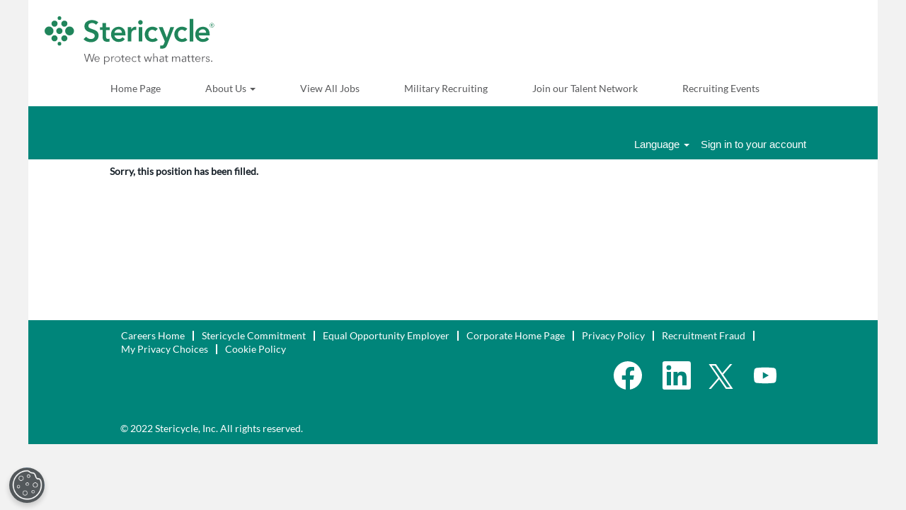

--- FILE ---
content_type: text/html;charset=UTF-8
request_url: https://careers.stericycle.com/job/Albuquerque-Plant-Associate-NM-87102/1165773200/
body_size: 66149
content:
<!DOCTYPE html>
<html class="html5" xml:lang="en-US" lang="en-US" xmlns="http://www.w3.org/1999/xhtml">

        <head>
            <meta http-equiv="X-UA-Compatible" content="IE=edge,chrome=1" />
            <meta http-equiv="Content-Type" content="text/html;charset=UTF-8" />
            <meta http-equiv="Content-Type" content="text/html; charset=utf-8" />
                <meta name="viewport" content="width=device-width, initial-scale=1.0" />
        <script type="text/javascript" class="keepscript">
            (function(w, d, s, l, i){
                w[l] = w[l] || [];
                w[l].push({
                    'gtm.start': new Date().getTime(), event: 'gtm.js'
                });
                var
                    f = d.getElementsByTagName(s)[0],
                    j = d.createElement(s),
                    dl = l != 'dataLayer' ? '&l=' + l : '';
                j.async = true;
                j.src = 'https://www.googletagmanager.com/gtm.js?id=' + i + dl;
                f.parentNode.insertBefore(j, f);
            })
            (window, document, 'script', 'dataLayer', 'GTM-KF3PHQ5Q');
        </script>
                        <link type="text/css" class="keepscript" rel="stylesheet" href="https://careers.stericycle.com/platform/bootstrap/3.4.8_NES/css/bootstrap.min.css" />
                            <link type="text/css" rel="stylesheet" href="/platform/css/j2w/min/bootstrapV3.global.responsive.min.css?h=906dcb68" />
                            <link type="text/css" rel="stylesheet" href="/platform/csb/css/navbar-fixed-top.css" />
                <script type="text/javascript" src="https://performancemanager4.successfactors.com/verp/vmod_v1/ui/extlib/jquery_3.5.1/jquery.js"></script>
                <script type="text/javascript" src="https://performancemanager4.successfactors.com/verp/vmod_v1/ui/extlib/jquery_3.5.1/jquery-migrate.js"></script>
            <script type="text/javascript" src="/platform/js/jquery/jquery-migrate-1.4.1.js"></script>
                <title>Plant Associate Job Details | Stericycle</title>

        <meta name="keywords" content="Albuquerque Plant Associate - NM, 87102" />
        <meta name="description" content="Albuquerque Plant Associate - NM, 87102" />
        <link rel="canonical" href="https://careers.stericycle.com/job/Albuquerque-Plant-Associate-NM-87102/1165773200/" />
            <meta name="robots" content="noindex" />
        <meta name="twitter:card" content="summary" />
                <meta property="og:title" content="Plant Associate" />
                <meta property="og:description" content="Plant Associate" />
                <meta name="twitter:title" content="Plant Associate" />
                <meta name="twitter:description" content="Plant Associate" />
                <link type="text/css" rel="stylesheet" href="//rmkcdn.successfactors.com/3ff24210/07da9677-0582-4444-908c-2.css" />
                            <link type="text/css" rel="stylesheet" href="/platform/csb/css/customHeader.css?h=906dcb68" />
                            <link type="text/css" rel="stylesheet" href="/platform/css/j2w/min/sitebuilderframework.min.css?h=906dcb68" />
                            <link type="text/css" rel="stylesheet" href="/platform/css/j2w/min/BS3ColumnizedSearch.min.css?h=906dcb68" />
                            <link type="text/css" rel="stylesheet" href="/platform/fontawesome4.7/css/font-awesome-4.7.0.min.css?h=906dcb68" /><!-- OneTrust Cookies Consent Notice start for careers.stericycle.com -->

<script src="https://cdn.cookielaw.org/scripttemplates/otSDKStub.js"  type="text/javascript" charset="UTF-8" data-domain-script="3c3be381-78b1-472f-9f72-584b39a5d926" ></script>
<script type="text/javascript">
function OptanonWrapper() { }
</script>
<!-- OneTrust Cookies Consent Notice end for careers.stericycle.com -->

        <link rel="shortcut icon" href="//rmkcdn.successfactors.com/3ff24210/5064a915-d7b2-4da2-8472-8.png" type="image/x-icon" />
            <style id="antiClickjack" type="text/css">body{display:none !important;}</style>
            <script type="text/javascript" id="antiClickJackScript">
                if (self === top) {
                    var antiClickjack = document.getElementById("antiClickjack");
                    antiClickjack.parentNode.removeChild(antiClickjack);
                } else {
                    top.location = self.location;
                }
            </script>
        </head>

        <body class="coreCSB job-page body   body" id="body">
    <noscript>
                <iframe src="https://www.googletagmanager.com/ns.html?id=GTM-KF3PHQ5Q" height="0" width="0" style="display: none; visibility: hidden;"></iframe>

    </noscript>

        <div id="outershell" class="outershell">

    <div id="header" class="custom-header header headermain slightlylimitwidth navbar navbar-default navbar-fixed-top" role="banner">
        <script type="text/javascript">
            //<![CDATA[
            $(function()
            {
                /* Using 'skipLinkSafari' to include CSS styles specific to Safari. */
                if (navigator.userAgent.indexOf('Safari') != -1 && navigator.userAgent.indexOf('Chrome') == -1) {
                    $("#skipLink").attr('class', 'skipLinkSafari');
                }
            });
            //]]>
             $(document).ready(function() {
                $("#skipLink").click(function (e) {
                    e.preventDefault();
                    $("#content").focus().css('outline','none');
                    var offset = $(':target').offset();
                    var fixedHeaderHeight = $("#header").innerHeight();
                    var scrollto = offset.top - fixedHeaderHeight;
                    $('html, body').animate({scrollTop:scrollto}, 0);
                });
              });

        </script>
        <div id="skip">
            <a href="#content" id="skipLink" class="skipLink" title="Skip to main content"><span>Skip to main content</span></a>
        </div>

        <div class="custom-mobile-header displayM topleft unmodified backgroundimage">
        <div class="custom-header-content custom-header-row-0">
            <div class="row">

                    <div class="custom-header-row-content custom-header-column-0 col-xs-12 content-align-left content-align-top backgroundcolor2009317d7e2ba0dd" style="padding:0px 0px 0px 0px; height:66px;">

    <div class="customheaderimagecontainer">
            <span class="custom-header-image backgroundimage11ad4c6d-0061-43d3-aca9-a unmodified left customheaderlinkhovercolor" role="img" style="height:66px;">
                 <a href="careers.stericycle.com"></a>
             </span>
    </div>
                    </div>

                <div class="clearfix"></div>
            </div>
        </div>
        
        <div class="menu-items">
        </div>
        <div class="custom-header-content custom-header-row-1">
            <div class="row">

                    <div class="custom-header-row-content custom-header-column-0 col-xs-12 content-align-left content-align-middle backgroundcolor2009317d7e2ba0dd" style="padding:0px 0px 0px 0px; height:50px;">

    <div class="custom-header-menu backgroundcolor2009317d7e2ba0dd">
                <div class="menu mobile upper">
                    <div class="nav">
                        <div class="dropdown mobile-nav">
                            <a href="#" title="Menu" aria-label="Menu" class="dropdown-toggle" role="button" aria-expanded="false" data-toggle="collapse" data-target="#dropdown-menu-mobile" aria-controls="dropdown-menu-mobile"><span class="mobilelink fa fa-bars"></span></a>
                            
                        </div>
                    </div>
                </div>


    </div>
                    </div>

                <div class="clearfix"></div>
            </div>
        </div>
        
        <div class="menu-items">

    <div class="menu mobile upper">
        <div class="nav">
            <div class="dropdown mobile">
                <ul id="dropdown-menu-mobile" class="dropdown-menu nav-collapse-mobile-6b3b5562c77f376f backgroundcolor2009317d7e2ba0dd">
        <li class="linkcolorb6a533a1 linkhovercolorb6a533a1 customheaderlinkhovercolorb6a533a1"><a href="/" title="Home Page">Home Page</a></li>
        <li class="dropdown linkcolorb6a533a1 linkhovercolorb6a533a1 customheaderlinkhovercolorb6a533a1">
            <a class="dropdown-toggle" role="button" data-toggle="dropdown" href="#" aria-haspopup="true" aria-expanded="false" title="About Us" aria-controls="customheadermenuitemsmobilerow1column01">
                About Us <b class="caret"></b>
            </a>
            <ul role="menu" class="dropdown-menu company-dropdown headerdropdown backgroundcolor72228158" id="customheadermenuitemsmobilerow1column01">
                        <li class="menu" role="none"><span><a role="menuitem" class="menu linkcolorb6a533a1 linkhovercolor1c71904746e6830f customheaderlinkhovercolor1c71904746e6830f" href="https://www.stericycle.com/en-us/about-us/company-overview/who-we-are" title="Overview" target="_blank">Overview</a></span></li>
                        <li class="menu" role="none"><span><a role="menuitem" class="menu linkcolorb6a533a1 linkhovercolor1c71904746e6830f customheaderlinkhovercolor1c71904746e6830f" href="https://www.stericycle.com/en-us/about-us/social-responsibility" title="Corporate Social Responsibility" target="_blank">Corporate Social Responsibility</a></span></li>
                        <li class="menu" role="none"><span><a role="menuitem" class="menu linkcolorb6a533a1 linkhovercolor1c71904746e6830f customheaderlinkhovercolor1c71904746e6830f" href="https://www.stericycle.com/en-us/about-us/social-responsibility/environmental-sustainability" title="Sustainability" target="_blank">Sustainability</a></span></li>
                        <li class="menu" role="none"><span><a role="menuitem" class="menu linkcolorb6a533a1 linkhovercolor1c71904746e6830f customheaderlinkhovercolor1c71904746e6830f" href="https://www.stericycle.com/en-us/about-us/social-responsibility/health-and-safety" title="Health and Safety" target="_blank">Health and Safety</a></span></li>
                        <li class="menu" role="none"><span><a role="menuitem" class="menu linkcolorb6a533a1 linkhovercolor1c71904746e6830f customheaderlinkhovercolor1c71904746e6830f" href="https://www.stericycle.com/en-us/about-us/social-responsibility/diversity-equity-inclusion" title="Diversity, Equality, and Inclusion" target="_blank">Diversity, Equality, and Inclusion</a></span></li>
                        <li class="menu" role="none"><span><a role="menuitem" class="menu linkcolorb6a533a1 linkhovercolor1c71904746e6830f customheaderlinkhovercolor1c71904746e6830f" href="https://www.stericycle.com/en-us/about-us/social-responsibility/responsible-operations" title="Responsible Operations" target="_blank">Responsible Operations</a></span></li>
            </ul>
        </li>
        <li class="linkcolorb6a533a1 linkhovercolorb6a533a1 customheaderlinkhovercolorb6a533a1"><a href="/search/" title="View All Jobs">View All Jobs</a></li>
        <li class="linkcolorb6a533a1 linkhovercolorb6a533a1 customheaderlinkhovercolorb6a533a1"><a href="/content/Veteran/?locale=en_US" title="Military Recruiting">Military Recruiting</a></li>
        <li class="linkcolorb6a533a1 linkhovercolorb6a533a1 customheaderlinkhovercolorb6a533a1"><a href="/talentcommunity/subscribe/?locale=en_US" title="Join our Talent Network">Join our Talent Network</a></li>
        <li class="linkcolorb6a533a1 linkhovercolorb6a533a1 customheaderlinkhovercolorb6a533a1"><a href="/go/Recruiting-Events/8027100/" title="Recruiting Events">Recruiting Events</a></li>
                </ul>
            </div>
        </div>
    </div>
        </div>
        <div class="custom-header-content custom-header-row-2">
            <div class="row">

                    <div class="custom-header-row-content custom-header-column-0 col-xs-12 content-align-right content-align-middle backgroundcolor1c71904746e6830f" style="padding:5px 0px 0px 0px; height:40px;">

    <div class="custom-header-signinLanguage backgroundcolor1c71904746e6830f" style="padding: 10px;">
        <div class="inner limitwidth">
            <div class="links" role="list">
                <div class="language node dropdown header-one headerlocaleselector linkhovercolor2009317d7e2ba0dd customheaderlinkhovercolor2009317d7e2ba0dd" role="listitem">
        <a class="dropdown-toggle languageselector fontcolor2009317d7e2ba0dd" style="font-family:Arial, Helvetica, sans-serif; font-size:14px;" role="button" aria-haspopup="true" aria-expanded="false" data-toggle="dropdown" href="#">Language <span class="caret"></span></a>
        <ul role="menu" class="dropdown-menu company-dropdown headerdropdown backgroundcolor2009317d7e2ba0dd" onclick=" event.stopPropagation();">
                    <li role="none" class="linkcolorb6a533a1 linkhovercolor1c71904746e6830f customheaderlinkhovercolor1c71904746e6830f">
                        <a role="menuitem" href="https://careers.stericycle.com?locale=de_DE" lang="de-DE">Deutsch (Deutschland)</a>
                    </li>
                    <li role="none" class="linkcolorb6a533a1 linkhovercolor1c71904746e6830f customheaderlinkhovercolor1c71904746e6830f">
                        <a role="menuitem" href="https://careers.stericycle.com?locale=en_GB" lang="en-GB">English (United Kingdom)</a>
                    </li>
                    <li role="none" class="linkcolorb6a533a1 linkhovercolor1c71904746e6830f customheaderlinkhovercolor1c71904746e6830f">
                        <a role="menuitem" href="https://careers.stericycle.com?locale=en_US" lang="en-US">English (United States)</a>
                    </li>
                    <li role="none" class="linkcolorb6a533a1 linkhovercolor1c71904746e6830f customheaderlinkhovercolor1c71904746e6830f">
                        <a role="menuitem" href="https://careers.stericycle.com?locale=es_MX" lang="es-MX">Español (México)</a>
                    </li>
                    <li role="none" class="linkcolorb6a533a1 linkhovercolor1c71904746e6830f customheaderlinkhovercolor1c71904746e6830f">
                        <a role="menuitem" href="https://careers.stericycle.com?locale=fr_CA" lang="fr-CA">Français (Canada)</a>
                    </li>
                    <li role="none" class="linkcolorb6a533a1 linkhovercolor1c71904746e6830f customheaderlinkhovercolor1c71904746e6830f">
                        <a role="menuitem" href="https://careers.stericycle.com?locale=fr_FR" lang="fr-FR">Français (France)</a>
                    </li>
                    <li role="none" class="linkcolorb6a533a1 linkhovercolor1c71904746e6830f customheaderlinkhovercolor1c71904746e6830f">
                        <a role="menuitem" href="https://careers.stericycle.com?locale=nl_NL" lang="nl-NL">Nederlands (Nederland)</a>
                    </li>
        </ul>
                </div>
                    <div class="profile node linkhovercolor2009317d7e2ba0dd customheaderlinkhovercolor2009317d7e2ba0dd" role="listitem">
			<div class="profileWidget">
					<a href="#" onclick="j2w.TC.handleViewProfileAction(event)" xml:lang="en-US" class="fontcolor2009317d7e2ba0dd" lang="en-US" style="font-family:Arial, Helvetica, sans-serif; font-size:14px;">Sign in to your account</a>
			</div>
                    </div>
            </div>
        </div>
        <div class="clearfix"></div>
    </div>
                    </div>

                <div class="clearfix"></div>
            </div>
        </div>
        
        <div class="menu-items">
        </div>
        </div>
        <div class="custom-tablet-header displayT topleft unmodified backgroundimage">
        <div class="custom-header-content custom-header-row-0">
            <div class="row">

                    <div class="custom-header-row-content custom-header-column-0 col-xs-12 content-align-left content-align-top backgroundcolor2009317d7e2ba0dd" style="padding:0px 0px 0px 0px; height:66px;">

    <div class="customheaderimagecontainer">
            <span class="custom-header-image backgroundimage11ad4c6d-0061-43d3-aca9-a unmodified left customheaderlinkhovercolor" role="img" style="height:66px;">
                 <a href="careers.stericycle.com"></a>
             </span>
    </div>
                    </div>

                <div class="clearfix"></div>
            </div>
        </div>
        
        <div class="menu-items">
        </div>
        <div class="custom-header-content custom-header-row-1">
            <div class="row">

                    <div class="custom-header-row-content custom-header-column-0 col-xs-12 content-align-left content-align-middle backgroundcolor2009317d7e2ba0dd" style="padding:0px 0px 0px 0px; height:50px;">

    <div class="custom-header-menu backgroundcolor2009317d7e2ba0dd">
                <div class="limitwidth">
                    <div class="menu tablet upper">
                        <div class="nav">
                            <div class="dropdown mobile-nav">
                                <a href="#" title="Menu" aria-label="Menu" class="dropdown-toggle" role="button" aria-expanded="false" data-toggle="collapse" data-target="#dropdown-menu-tablet" aria-controls="dropdown-menu-tablet"><span class="mobilelink fa fa-bars"></span></a>
                                
                            </div>
                        </div>
                    </div>
                </div>


    </div>
                    </div>

                <div class="clearfix"></div>
            </div>
        </div>
        
        <div class="menu-items">

    <div class="menu tablet upper">
        <div class="nav">
            <div class="dropdown tablet">
                <ul id="dropdown-menu-tablet" class="dropdown-menu nav-collapse-tablet-6b3b5562c77f376f backgroundcolor2009317d7e2ba0dd">
        <li class="linkcolorb6a533a1 linkhovercolorb6a533a1 customheaderlinkhovercolorb6a533a1"><a href="/" title="Home Page">Home Page</a></li>
        <li class="dropdown linkcolorb6a533a1 linkhovercolorb6a533a1 customheaderlinkhovercolorb6a533a1">
            <a class="dropdown-toggle" role="button" data-toggle="dropdown" href="#" aria-haspopup="true" aria-expanded="false" title="About Us" aria-controls="customheadermenuitemstabletrow1column01">
                About Us <b class="caret"></b>
            </a>
            <ul role="menu" class="dropdown-menu company-dropdown headerdropdown backgroundcolor72228158" id="customheadermenuitemstabletrow1column01">
                        <li class="menu" role="none"><span><a role="menuitem" class="menu linkcolorb6a533a1 linkhovercolor1c71904746e6830f customheaderlinkhovercolor1c71904746e6830f" href="https://www.stericycle.com/en-us/about-us/company-overview/who-we-are" title="Overview" target="_blank">Overview</a></span></li>
                        <li class="menu" role="none"><span><a role="menuitem" class="menu linkcolorb6a533a1 linkhovercolor1c71904746e6830f customheaderlinkhovercolor1c71904746e6830f" href="https://www.stericycle.com/en-us/about-us/social-responsibility" title="Corporate Social Responsibility" target="_blank">Corporate Social Responsibility</a></span></li>
                        <li class="menu" role="none"><span><a role="menuitem" class="menu linkcolorb6a533a1 linkhovercolor1c71904746e6830f customheaderlinkhovercolor1c71904746e6830f" href="https://www.stericycle.com/en-us/about-us/social-responsibility/environmental-sustainability" title="Sustainability" target="_blank">Sustainability</a></span></li>
                        <li class="menu" role="none"><span><a role="menuitem" class="menu linkcolorb6a533a1 linkhovercolor1c71904746e6830f customheaderlinkhovercolor1c71904746e6830f" href="https://www.stericycle.com/en-us/about-us/social-responsibility/health-and-safety" title="Health and Safety" target="_blank">Health and Safety</a></span></li>
                        <li class="menu" role="none"><span><a role="menuitem" class="menu linkcolorb6a533a1 linkhovercolor1c71904746e6830f customheaderlinkhovercolor1c71904746e6830f" href="https://www.stericycle.com/en-us/about-us/social-responsibility/diversity-equity-inclusion" title="Diversity, Equality, and Inclusion" target="_blank">Diversity, Equality, and Inclusion</a></span></li>
                        <li class="menu" role="none"><span><a role="menuitem" class="menu linkcolorb6a533a1 linkhovercolor1c71904746e6830f customheaderlinkhovercolor1c71904746e6830f" href="https://www.stericycle.com/en-us/about-us/social-responsibility/responsible-operations" title="Responsible Operations" target="_blank">Responsible Operations</a></span></li>
            </ul>
        </li>
        <li class="linkcolorb6a533a1 linkhovercolorb6a533a1 customheaderlinkhovercolorb6a533a1"><a href="/search/" title="View All Jobs">View All Jobs</a></li>
        <li class="linkcolorb6a533a1 linkhovercolorb6a533a1 customheaderlinkhovercolorb6a533a1"><a href="/content/Veteran/?locale=en_US" title="Military Recruiting">Military Recruiting</a></li>
        <li class="linkcolorb6a533a1 linkhovercolorb6a533a1 customheaderlinkhovercolorb6a533a1"><a href="/talentcommunity/subscribe/?locale=en_US" title="Join our Talent Network">Join our Talent Network</a></li>
        <li class="linkcolorb6a533a1 linkhovercolorb6a533a1 customheaderlinkhovercolorb6a533a1"><a href="/go/Recruiting-Events/8027100/" title="Recruiting Events">Recruiting Events</a></li>
                </ul>
            </div>
        </div>
    </div>
        </div>
        <div class="custom-header-content custom-header-row-2">
            <div class="row">

                    <div class="custom-header-row-content custom-header-column-0 col-xs-12 content-align-right content-align-middle backgroundcolor1c71904746e6830f" style="padding:5px 0px 0px 0px; height:40px;">

    <div class="custom-header-signinLanguage backgroundcolor1c71904746e6830f" style="padding: 10px;">
        <div class="inner limitwidth">
            <div class="links" role="list">
                <div class="language node dropdown header-one headerlocaleselector linkhovercolor2009317d7e2ba0dd customheaderlinkhovercolor2009317d7e2ba0dd" role="listitem">
        <a class="dropdown-toggle languageselector fontcolor2009317d7e2ba0dd" style="font-family:Arial, Helvetica, sans-serif; font-size:14px;" role="button" aria-haspopup="true" aria-expanded="false" data-toggle="dropdown" href="#">Language <span class="caret"></span></a>
        <ul role="menu" class="dropdown-menu company-dropdown headerdropdown backgroundcolor2009317d7e2ba0dd" onclick=" event.stopPropagation();">
                    <li role="none" class="linkcolorb6a533a1 linkhovercolor1c71904746e6830f customheaderlinkhovercolor1c71904746e6830f">
                        <a role="menuitem" href="https://careers.stericycle.com?locale=de_DE" lang="de-DE">Deutsch (Deutschland)</a>
                    </li>
                    <li role="none" class="linkcolorb6a533a1 linkhovercolor1c71904746e6830f customheaderlinkhovercolor1c71904746e6830f">
                        <a role="menuitem" href="https://careers.stericycle.com?locale=en_GB" lang="en-GB">English (United Kingdom)</a>
                    </li>
                    <li role="none" class="linkcolorb6a533a1 linkhovercolor1c71904746e6830f customheaderlinkhovercolor1c71904746e6830f">
                        <a role="menuitem" href="https://careers.stericycle.com?locale=en_US" lang="en-US">English (United States)</a>
                    </li>
                    <li role="none" class="linkcolorb6a533a1 linkhovercolor1c71904746e6830f customheaderlinkhovercolor1c71904746e6830f">
                        <a role="menuitem" href="https://careers.stericycle.com?locale=es_MX" lang="es-MX">Español (México)</a>
                    </li>
                    <li role="none" class="linkcolorb6a533a1 linkhovercolor1c71904746e6830f customheaderlinkhovercolor1c71904746e6830f">
                        <a role="menuitem" href="https://careers.stericycle.com?locale=fr_CA" lang="fr-CA">Français (Canada)</a>
                    </li>
                    <li role="none" class="linkcolorb6a533a1 linkhovercolor1c71904746e6830f customheaderlinkhovercolor1c71904746e6830f">
                        <a role="menuitem" href="https://careers.stericycle.com?locale=fr_FR" lang="fr-FR">Français (France)</a>
                    </li>
                    <li role="none" class="linkcolorb6a533a1 linkhovercolor1c71904746e6830f customheaderlinkhovercolor1c71904746e6830f">
                        <a role="menuitem" href="https://careers.stericycle.com?locale=nl_NL" lang="nl-NL">Nederlands (Nederland)</a>
                    </li>
        </ul>
                </div>
                    <div class="profile node linkhovercolor2009317d7e2ba0dd customheaderlinkhovercolor2009317d7e2ba0dd" role="listitem">
			<div class="profileWidget">
					<a href="#" onclick="j2w.TC.handleViewProfileAction(event)" xml:lang="en-US" class="fontcolor2009317d7e2ba0dd" lang="en-US" style="font-family:Arial, Helvetica, sans-serif; font-size:14px;">Sign in to your account</a>
			</div>
                    </div>
            </div>
        </div>
        <div class="clearfix"></div>
    </div>
                    </div>

                <div class="clearfix"></div>
            </div>
        </div>
        
        <div class="menu-items">
        </div>
        </div>
        <div class="custom-desktop-header displayD topleft unmodified backgroundimage" role="navigation" aria-label="Header">
        <div class="custom-header-content custom-header-row-0">
            <div class="row">

                    <div class="custom-header-row-content custom-header-column-0 col-xs-12 content-align-left content-align-top backgroundcolor396cf9f5c22d4617" style="padding:0px 0px 0px 0px; height:100px;">

    <div class="customheaderimagecontainer">
            <span title="Stericycle Logo" aria-label="Stericycle Logo" class="custom-header-image backgroundimage4615961b-0637-4b55-9cd6-9 unmodified topleft customheaderlinkhovercolor" role="img" style="height:100px;">
                <a href="careers.stericycle.com"></a>
            </span>
    </div>
                    </div>

                <div class="clearfix"></div>
            </div>
        </div>
        
        <div class="menu-items">
        </div>
        <div class="custom-header-content custom-header-row-1">
            <div class="row">

                    <div class="custom-header-row-content custom-header-column-0 col-xs-12 content-align-left content-align-middle backgroundcolor2009317d7e2ba0dd" style="padding:0px 0px 0px 0px; height:50px;">

    <div class="custom-header-menu backgroundcolor2009317d7e2ba0dd">
                <div class="limitwidth">
                    <div class="menu desktop upper">
                        <div class="inner">
                            <ul class="nav nav-pills" role="list">
        <li class="linkcolorb6a533a1 linkhovercolorb6a533a1 customheaderlinkhovercolorb6a533a1"><a href="/" title="Home Page">Home Page</a></li>
        <li class="dropdown linkcolorb6a533a1 linkhovercolorb6a533a1 customheaderlinkhovercolorb6a533a1">
            <a class="dropdown-toggle" role="button" data-toggle="dropdown" href="#" aria-haspopup="true" aria-expanded="false" title="About Us" aria-controls="customheadermenurow1column01">
                About Us <b class="caret"></b>
            </a>
            <ul role="menu" class="dropdown-menu company-dropdown headerdropdown backgroundcolor72228158" id="customheadermenurow1column01">
                        <li class="menu" role="none"><span><a role="menuitem" class="menu linkcolorb6a533a1 linkhovercolor1c71904746e6830f customheaderlinkhovercolor1c71904746e6830f" href="https://www.stericycle.com/en-us/about-us/company-overview/who-we-are " title="Overview" target="_blank">Overview</a></span></li>
                        <li class="menu" role="none"><span><a role="menuitem" class="menu linkcolorb6a533a1 linkhovercolor1c71904746e6830f customheaderlinkhovercolor1c71904746e6830f" href="https://www.stericycle.com/en-us/about-us/social-responsibility" title="Corporate Social Responsibility" target="_blank">Corporate Social Responsibility</a></span></li>
                        <li class="menu" role="none"><span><a role="menuitem" class="menu linkcolorb6a533a1 linkhovercolor1c71904746e6830f customheaderlinkhovercolor1c71904746e6830f" href="https://www.stericycle.com/en-us/about-us/social-responsibility/environmental-sustainability" title="Sustainability" target="_blank">Sustainability</a></span></li>
                        <li class="menu" role="none"><span><a role="menuitem" class="menu linkcolorb6a533a1 linkhovercolor1c71904746e6830f customheaderlinkhovercolor1c71904746e6830f" href="https://www.stericycle.com/en-us/about-us/social-responsibility/health-and-safety" title="Health and Safety" target="_blank">Health and Safety</a></span></li>
                        <li class="menu" role="none"><span><a role="menuitem" class="menu linkcolorb6a533a1 linkhovercolor1c71904746e6830f customheaderlinkhovercolor1c71904746e6830f" href="https://www.stericycle.com/en-us/about-us/social-responsibility/diversity-equity-inclusion" title="Diversity, Equality, and Inclusion" target="_blank">Diversity, Equality, and Inclusion</a></span></li>
                        <li class="menu" role="none"><span><a role="menuitem" class="menu linkcolorb6a533a1 linkhovercolor1c71904746e6830f customheaderlinkhovercolor1c71904746e6830f" href="https://www.stericycle.com/en-us/about-us/social-responsibility/responsible-operations" title="Responsible Operations" target="_blank">Responsible Operations</a></span></li>
            </ul>
        </li>
        <li class="linkcolorb6a533a1 linkhovercolorb6a533a1 customheaderlinkhovercolorb6a533a1"><a href="/search/" title="View All Jobs">View All Jobs</a></li>
        <li class="linkcolorb6a533a1 linkhovercolorb6a533a1 customheaderlinkhovercolorb6a533a1"><a href="/content/Veteran/?locale=en_US" title="Military Recruiting">Military Recruiting</a></li>
        <li class="linkcolorb6a533a1 linkhovercolorb6a533a1 customheaderlinkhovercolorb6a533a1"><a href="/talentcommunity/subscribe/?locale=en_US" title="Join our Talent Network">Join our Talent Network</a></li>
        <li class="linkcolorb6a533a1 linkhovercolorb6a533a1 customheaderlinkhovercolorb6a533a1"><a href="/go/Recruiting-Events/8027100/" title="Recruiting Events">Recruiting Events</a></li>
                            </ul>
                        </div>
                    </div>
                </div>


    </div>
                    </div>

                <div class="clearfix"></div>
            </div>
        </div>
        
        <div class="menu-items">
        </div>
        <div class="custom-header-content custom-header-row-2">
            <div class="row">

                    <div class="custom-header-row-content custom-header-column-0 col-xs-12 content-align-right content-align-middle backgroundcolor1c71904746e6830f" style="padding:32px 0px 0px 0px; height:40px;">

    <div class="custom-header-signinLanguage backgroundcolor1c71904746e6830f" style="padding: 10px;">
        <div class="inner limitwidth">
            <div class="links" role="list">
                <div class="language node dropdown header-one headerlocaleselector linkhovercolor2282cbb9e82a9746 customheaderlinkhovercolor2282cbb9e82a9746" role="listitem">
        <a class="dropdown-toggle languageselector fontcolor13a467d7b134d2ae" style="font-family:Arial, Helvetica, sans-serif; font-size:15px;" role="button" aria-haspopup="true" aria-expanded="false" data-toggle="dropdown" href="#">Language <span class="caret"></span></a>
        <ul role="menu" class="dropdown-menu company-dropdown headerdropdown backgroundcolor396cf9f5c22d4617" onclick=" event.stopPropagation();">
                    <li role="none" class="linkcolorb6a533a1 linkhovercolor1c71904746e6830f customheaderlinkhovercolor1c71904746e6830f">
                        <a role="menuitem" href="https://careers.stericycle.com?locale=de_DE" lang="de-DE">Deutsch (Deutschland)</a>
                    </li>
                    <li role="none" class="linkcolorb6a533a1 linkhovercolor1c71904746e6830f customheaderlinkhovercolor1c71904746e6830f">
                        <a role="menuitem" href="https://careers.stericycle.com?locale=en_GB" lang="en-GB">English (United Kingdom)</a>
                    </li>
                    <li role="none" class="linkcolorb6a533a1 linkhovercolor1c71904746e6830f customheaderlinkhovercolor1c71904746e6830f">
                        <a role="menuitem" href="https://careers.stericycle.com?locale=en_US" lang="en-US">English (United States)</a>
                    </li>
                    <li role="none" class="linkcolorb6a533a1 linkhovercolor1c71904746e6830f customheaderlinkhovercolor1c71904746e6830f">
                        <a role="menuitem" href="https://careers.stericycle.com?locale=es_MX" lang="es-MX">Español (México)</a>
                    </li>
                    <li role="none" class="linkcolorb6a533a1 linkhovercolor1c71904746e6830f customheaderlinkhovercolor1c71904746e6830f">
                        <a role="menuitem" href="https://careers.stericycle.com?locale=fr_CA" lang="fr-CA">Français (Canada)</a>
                    </li>
                    <li role="none" class="linkcolorb6a533a1 linkhovercolor1c71904746e6830f customheaderlinkhovercolor1c71904746e6830f">
                        <a role="menuitem" href="https://careers.stericycle.com?locale=fr_FR" lang="fr-FR">Français (France)</a>
                    </li>
                    <li role="none" class="linkcolorb6a533a1 linkhovercolor1c71904746e6830f customheaderlinkhovercolor1c71904746e6830f">
                        <a role="menuitem" href="https://careers.stericycle.com?locale=nl_NL" lang="nl-NL">Nederlands (Nederland)</a>
                    </li>
        </ul>
                </div>
                    <div class="profile node linkhovercolor2282cbb9e82a9746 customheaderlinkhovercolor2282cbb9e82a9746" role="listitem">
			<div class="profileWidget">
					<a href="#" onclick="j2w.TC.handleViewProfileAction(event)" xml:lang="en-US" class="fontcolor13a467d7b134d2ae" lang="en-US" style="font-family:Arial, Helvetica, sans-serif; font-size:15px;">Sign in to your account</a>
			</div>
                    </div>
            </div>
        </div>
        <div class="clearfix"></div>
    </div>
                    </div>

                <div class="clearfix"></div>
            </div>
        </div>
        
        <div class="menu-items">
        </div>
        </div>
    </div>
        
        <script type="text/javascript">
            //<![CDATA[
                $(document).on('resizeFixedHeader', function () {
                    $('#fixedHeaderInlineStyle').remove();
                    $("<style type='text/css' id='fixedHeaderInlineStyle'>@media only screen and (min-width: 767px) { body { padding-top: " + $('#header').outerHeight(true) + "px;} }</style>").appendTo("head");
                }).trigger('resizeFixedHeader');
                $(window).on( "ready", function() {
                    $(document).trigger('resizeFixedHeader');
                });
                $(window).on( "load", function() {
                    $(document).trigger('resizeFixedHeader');
                });
            //]]>
        </script>
            <div id="innershell" class="innershell">
                <div id="content" tabindex="-1" class="content" role="main">
                    <div class="inner">

                <div id="search-wrapper">

        <div class="well well-small searchwell">
            <form class="form-inline keywordsearch jobAlertsSearchForm" role="search" name="keywordsearch" method="get" action="/search/" xml:lang="en-US" lang="en-US" style="margin: 0;">
                <input class="searchby" name="searchby" type="hidden" value="location" />
                <input name="createNewAlert" type="hidden" value="false" />
                <div>
                    <div class="row columnizedSearchForm">
                        <div class="column col-md-10">
                            <div class="fieldContainer row">
                                    <div class="rd-keywordsearch search-form-input keyword-group col-md-6">
                                            <div class="row labelrow">
                                                <span aria-hidden="true">Search by Keyword</span>
                                            </div>

                                        <i class="keywordsearch-icon"></i>
                                        <div class="row">
                                            <input type="text" class="col-md-12 keywordsearch-q" name="q" maxlength="50" aria-label="Search by Keyword" />
                                        </div>
                                    </div>
                                    <div class="search-form-input location-group col-md-6 rd-locationsearch" style="display:none">
                                            <div class="row labelrow">
                                                <span aria-hidden="true">Search by Location</span>
                                            </div>

                                        <i class="locationsearch-icon"></i>
                                        <input type="text" class="location-input keywordsearch-locationsearch col-md-10" name="locationsearch" maxlength="50" aria-label="Search by Location" />

                                        <div>
                                                <div class="searchswitcher locsearchswitcher">
                                                    <a tabindex="0" role="button" style="display:none" rel="distance" class="search-switcher-link search-switcher-geolocation" aria-label="Search by postal code instead">Search by Postal Code</a>
                                                    <a tabindex="0" role="button" style="display:none" rel="location" class="search-switcher-link search-switcher-location" aria-label="Search by location instead">Search by Location</a>
                                                </div>
                                        </div>
                                    </div>
                                    <div class="rd-geolocationsearch searchforminput geolocation-group col-md-6" style="display:none">
                                            <div class="row labelrow">
                                                <div class="geolocationinputgroup col-md-10 col-sm-9 col-xs-8 geolocationlabel" aria-hidden="true">Search by Postal Code</div>

                                                <div class="col-md-2 col-sm-3 col-xs-4 distanceLabel" aria-hidden="true">Distance</div>
                                            </div>

                                        <div class="row">
                                            <div class="geolocationinputgroup col-md-10 col-sm-9 col-xs-8">
                                                <input type="text" name="geolocation" class="geolocation geolocationinput" maxlength="50" aria-label="Search by Postal Code" />
                                            </div>

                                            <div class="searchforminput geolocationoptionsgroup col-md-2 col-sm-3 col-xs-4">
                                                    <select style="display:none" class="geolocation-distance-options-select input-small form-control geolocation-input" title="Radius in Miles" name="d" aria-label="Distance">
                                                            
                                                            <option value="2" aria-label="2 miles">2 mi</option>
                                                            
                                                            <option value="5" aria-label="5 miles">5 mi</option>
                                                            
                                                            <option value="10" selected="selected" aria-selected="true" aria-label="10 miles">10 mi</option>
                                                            
                                                            <option value="30" aria-label="30 miles">30 mi</option>
                                                            
                                                            <option value="50" aria-label="50 miles">50 mi</option>
                                                    </select>

                                                <input class="geolocation-input geolocation-latitude" type="hidden" name="lat" />
                                                <input class="geolocation-input geolocation-longitude" type="hidden" name="lon" />
                                            </div>
                                                <div class="searchswitcher geosearchswitcher">
                                                    <a tabindex="0" rel="distance" role="button" class="search-switcher-link search-switcher-geolocation" aria-label="Search by postal code instead">Search by Postal Code</a>
                                                    <a tabindex="0" rel="location" role="button" class="search-switcher-link search-switcher-location" aria-label="Search by location instead">Search by Location</a>
                                                </div>

                                        </div>
                                    </div>
                            </div>
                                <div class="row optionsLink optionsLink-padding">
            <span>
                
                <a href="javascript:void(0)" rel="advance" role="button" id="options-search" class="search-option-link btn-link" aria-controls="moreOptionsDiv" data-toggle="collapse" aria-expanded="false" data-moreOptions="Show More Options" data-lessOptions="Show Fewer Options" data-target=".optionsDiv">Show More Options</a>
            </span>
                                </div>
            <div>
                <div id="moreOptionsDiv" style="" class="optionsDiv collapse">

                    <div id="optionsFacetLoading" class="optionsFacetLoading" aria-live="assertive">
                            <span>Loading...</span>
                    </div>
                    <div id="optionsFacetValues" class="optionsFacetValues" style="display:none" tabindex="-1">
                        <hr aria-hidden="true" />
                        <div id="newFacets" style="padding-bottom: 5px" class="row">
                                <div class="optionsFacet col-md-4">
                                    <div class="row">
                                        <label id="optionsFacetsDD_country_label" class="optionsFacet optionsFacet-label" for="optionsFacetsDD_country">
                                            Country/Region
                                        </label>
                                    </div>
                                    <select id="optionsFacetsDD_country" name="optionsFacetsDD_country" class="optionsFacet-select optionsFacetsDD_country form-control-100">
                                        <option value="">All</option>
                                    </select>
                                </div>
                                <div class="optionsFacet col-md-4">
                                    <div class="row">
                                        <label id="optionsFacetsDD_customfield1_label" class="optionsFacet optionsFacet-label" for="optionsFacetsDD_customfield1">
                                            Requisition ID
                                        </label>
                                    </div>
                                    <select id="optionsFacetsDD_customfield1" name="optionsFacetsDD_customfield1" class="optionsFacet-select optionsFacetsDD_customfield1 form-control-100">
                                        <option value="">All</option>
                                    </select>
                                </div>
                                <div class="optionsFacet col-md-4">
                                    <div class="row">
                                        <label id="optionsFacetsDD_customfield3_label" class="optionsFacet optionsFacet-label" for="optionsFacetsDD_customfield3">
                                            Career Area
                                        </label>
                                    </div>
                                    <select id="optionsFacetsDD_customfield3" name="optionsFacetsDD_customfield3" class="optionsFacet-select optionsFacetsDD_customfield3 form-control-100">
                                        <option value="">All</option>
                                    </select>
                                </div>
                                <div class="optionsFacet col-md-4">
                                    <div class="row">
                                        <label id="optionsFacetsDD_customfield2_label" class="optionsFacet optionsFacet-label" for="optionsFacetsDD_customfield2">
                                            Job Function
                                        </label>
                                    </div>
                                    <select id="optionsFacetsDD_customfield2" name="optionsFacetsDD_customfield2" class="optionsFacet-select optionsFacetsDD_customfield2 form-control-100">
                                        <option value="">All</option>
                                    </select>
                                </div>
                                <div class="optionsFacet col-md-4">
                                    <div class="row">
                                        <label id="optionsFacetsDD_facility_label" class="optionsFacet optionsFacet-label" for="optionsFacetsDD_facility">
                                            Work Location
                                        </label>
                                    </div>
                                    <select id="optionsFacetsDD_facility" name="optionsFacetsDD_facility" class="optionsFacet-select optionsFacetsDD_facility form-control-100">
                                        <option value="">All</option>
                                    </select>
                                </div>
                        </div>
                    </div>
                </div>
            </div>
                        </div>
                        <div class="geobuttonswitcherwrapper col-md-2">
                            <div class="row emptylabelsearchspace labelrow">
                                 
                            </div>
                            <div class="row">
                                <div class="col-md-12 col-sm-12 col-xs-12 search-submit">
                                            <input type="submit" class="btn keywordsearchbutton" value="Search Jobs" />
                                </div>
                                    <div class="search-clear-wrapper">
                                        <a role="button" href="" class="search-clear-button btn-link">Clear</a>
                                    </div>
                            </div>
                        </div>
                    </div>



                </div>
            </form>
        </div>

        <script type="text/javascript">
            //<![CDATA[
            var params = {
                geolocation: {
                    NO_MATCH_FOUND: 'Postal\x20code\x20not\x20supported.'
                    ,SUGGESTION_LIMIT: 10
                    ,SUGGESTION_MINIMUM_CHARACTERS: 2
                    ,PAGE_LOCALE: 'en_US'
                }
            };
            //]]>
        </script>
                        <div class="row clearfix">
                <div class="span6 col-sm-6">
                    <div class="savesearch-wrapper" id="savesearch-wrapper">
                <div class="well well-small well-sm">
                    <div class="savesearch" id="savesearch" xml:lang="en-US" lang="en-US">
                        <div class="alert alert-error alert-danger invalid-feedback frequency-error" tabindex="-1">
                            <span class="alert-icon-frequency-error fa fa-exclamation-circle"></span><div class="frequency-error-message" aria-live="polite" id="frequency-error-feedback"></div>
                        </div>
        <span class="subscribe-frequency-label">
            <label id="labelFrequencySpinBtn" for="j_idt621" aria-hidden="true">Select how often (in days) to receive an alert:</label>
            <input id="j_idt621" type="number" class="form-control subscribe-frequency frequencySpinBtn" name="frequency" required="required" min="1" max="99" maxlength="2" value="7" oninput="j2w.Agent.setValidFrequency(this)" aria-labelledby="labelFrequencySpinBtn" />
        </span>
                        <div class="savesearch-buttons-wrapper">
                                <button class="btn savesearch-link" id="savesearch-link" tabindex="0"><i class="icon-envelope glyphicon-envelope" aria-hidden="true"></i> Create Alert</button>
                        </div>
                    </div>
                </div>
            <style type="text/css">
                form.emailsubscribe-form {
                    display: none;
                }
            </style>

        <form id="emailsubscribe" class="emailsubscribe-form form-inline" name="emailsubscribe" method="POST" action="/talentcommunity/subscribe/?locale=en_US&amp;jobid=1165773200" xml:lang="en-US" lang="en-US" novalidate="novalidate">
                <div class="well well-small well-sm">
                    <div class="alert alert-error alert-danger hidden frequency-error" tabindex="-1">
                        <button tabindex="0" type="button" class="close" onclick="$('.frequency-error').addClass('hidden'); return false;" title="Close"><span aria-hidden="true">×</span></button>
                        <div class="frequency-error-message" aria-live="polite"></div>
                    </div>
        <span class="subscribe-frequency-label">
            <label id="labelFrequencySpinBtn" for="j_idt693" aria-hidden="true">Select how often (in days) to receive an alert:</label>
            <input id="j_idt693" type="number" class="form-control subscribe-frequency frequencySpinBtn" name="frequency" required="required" min="1" max="99" maxlength="2" value="7" oninput="j2w.Agent.setValidFrequency(this)" aria-labelledby="labelFrequencySpinBtn" />
        </span>
                    <input id="emailsubscribe-button" class="btn emailsubscribe-button" title="Create Alert" value="Create Alert" type="submit" style="float: none" />
                </div>
        </form>
                    </div>
                </div>
            <div id="sharingwidget"></div>
                        </div>
                </div>

                <div class="jobDisplayShell" itemscope="itemscope">
                    <div class="jobDisplay">
                            <div class="content">
                                <div class="jobTitle">
                                </div>
                                <div class="job">      
                <p><strong>Sorry, this position has been filled.</strong></p>

                                </div>
                                <div class="clear clearfix"></div>
                            </div>
                        <div class="clear clearfix"></div>
                    </div>
                </div>
                    </div>
                </div>
            </div>

    <div id="footer" class="slightlylimitwidth" role="contentinfo">
        <div id="footerRowTop" class="footer footerRow">
            <div class="container limitwidth">

    <div id="footerInnerLinksSocial" class="row">
        <ul class="inner links" role="list">
                    <li><a href="/" title="Careers Home">Careers Home</a></li>
                    <li><a href="/content/Commitment-to-Non-Discrimination-and-Anti-Harassment/?locale=en_US" title="Stericycle Commitment">Stericycle Commitment</a></li>
                    <li><a href="/content/EEO-Affirmative-Action-Employer/?locale=en_US" title="Equal Opportunity Employer">Equal Opportunity Employer</a></li>
                    <li><a href="https://www.stericycle.com/" title="Corporate Home Page" target="_blank">Corporate Home Page</a></li>
                    <li><a href="https://www.stericycle.com/en-us/privacy-policy" title="Privacy Policy" target="_blank">Privacy Policy</a></li>
                    <li><a href="/content/Recruitment-Fraud/?locale=en_US" title="Recruitment Fraud">Recruitment Fraud</a></li>
                    <li><a href="https://www.stericycle.com/landing-pages/personal-information-page" title="My Privacy Choices" target="_blank">My Privacy Choices</a></li>
                    <li><a href="https://www.stericycle.com/en-us/gdpr/CookiePolicy_EN" title="Cookie Policy" target="_blank">Cookie Policy</a></li>
        </ul>
            <div class="rightfloat">
                    <ul class="disclaimer social-links" role="list">
                                <li class="social-icons">
                                        <a href="https://www.facebook.com/stericycle" class="social-icon btn-facebook" target="_blank" aria-label="Visit our Facebook page" aria-description="Opens in a new tab." title="facebook">
                                            <svg width="48px" height="48px" viewBox="0 0 24 24">
                                                <path fill="#ffffff" id="facebook1" d="M12 2.03998C6.5 2.03998 2 6.52998 2 12.06C2 17.06 5.66 21.21 10.44 21.96V14.96H7.9V12.06H10.44V9.84998C10.44 7.33998 11.93 5.95998 14.22 5.95998C15.31 5.95998 16.45 6.14998 16.45 6.14998V8.61998H15.19C13.95 8.61998 13.56 9.38998 13.56 10.18V12.06H16.34L15.89 14.96H13.56V21.96C15.9164 21.5878 18.0622 20.3855 19.6099 18.57C21.1576 16.7546 22.0054 14.4456 22 12.06C22 6.52998 17.5 2.03998 12 2.03998Z"></path>
                                            </svg>
                                    </a>
                                </li>
                                <li class="social-icons">
                                        <a href="https://www.linkedin.com/company/stericycle" class="social-icon btn-linkedin" target="_blank" aria-label="Follow us on LinkedIn" aria-description="Opens in a new tab." title="linkedin">
                                            <svg width="48px" height="48px" viewBox="0 0 48 48">
                                                <path fill="#ffffff" id="linkedin1" d="M41,4.1H7A2.9,2.9,0,0,0,4,7V41.1A2.9,2.9,0,0,0,7,44H41a2.9,2.9,0,0,0,2.9-2.9V7A2.9,2.9,0,0,0,41,4.1Zm-25.1,34h-6v-19h6Zm-3-21.6A3.5,3.5,0,0,1,9.5,13a3.4,3.4,0,0,1,6.8,0A3.5,3.5,0,0,1,12.9,16.5ZM38,38.1H32.1V28.8c0-2.2,0-5-3.1-5s-3.5,2.4-3.5,4.9v9.4H19.6v-19h5.6v2.6h.1a6.2,6.2,0,0,1,5.6-3.1c6,0,7.1,3.9,7.1,9.1Z"></path>
                                            </svg>
                                    </a>
                                </li>
                                <li class="social-icons">
                                        <a href="https://twitter.com/stericycle_inc" class="social-icon btn-twitter" target="_blank" aria-label="Follow us on X" aria-description="Opens in a new tab." title="X">
                                            <svg width="35px" height="35px" viewBox="0 0 1200 1227">
                                                <path fill="#ffffff" id="SVGPath" d="M714.163 519.284L1160.89 0H1055.03L667.137 450.887L357.328 0H0L468.492 681.821L0 1226.37H105.866L515.491 750.218L842.672 1226.37H1200L714.137 519.284H714.163ZM569.165 687.828L521.697 619.934L144.011 79.6944H306.615L611.412 515.685L658.88 583.579L1055.08 1150.3H892.476L569.165 687.854V687.828Z"></path>
                                            </svg>
                                    </a>
                                </li>
                                <li class="social-icons">
                                        <a href="https://www.youtube.com/user/stericycle" class="social-icon btn-youtube" target="_blank" aria-label="Visit our YouTube channel" aria-description="Opens in a new tab." title="youtube">
                                            <svg width="48px" height="48px" viewBox="0 0 24 24">
                                                <path fill="#ffffff" id="youtube1" d="M19.67 8.14002C19.5811 7.7973 19.4028 7.48433 19.1533 7.23309C18.9038 6.98185 18.5921 6.80134 18.25 6.71001C16.176 6.4654 14.0883 6.35517 12 6.38001C9.91174 6.35517 7.82405 6.4654 5.75001 6.71001C5.40793 6.80134 5.09622 6.98185 4.84674 7.23309C4.59725 7.48433 4.41894 7.7973 4.33001 8.14002C4.10282 9.41396 3.99236 10.706 4.00001 12C3.99198 13.3007 4.10244 14.5994 4.33001 15.88C4.42355 16.2172 4.60391 16.5239 4.85309 16.7696C5.10226 17.0153 5.41153 17.1913 5.75001 17.28C7.82405 17.5246 9.91174 17.6349 12 17.61C14.0883 17.6349 16.176 17.5246 18.25 17.28C18.5885 17.1913 18.8978 17.0153 19.1469 16.7696C19.3961 16.5239 19.5765 16.2172 19.67 15.88C19.8976 14.5994 20.008 13.3007 20 12C20.0077 10.706 19.8972 9.41396 19.67 8.14002ZM10.36 14.39V9.63001L14.55 12L10.36 14.38V14.39Z"></path>
                                            </svg>
                                    </a>
                                </li>
                    </ul>
            </div>
        </div>
            </div>
        </div>

        <div id="footerRowBottom" class="footer footerRow">
            <div class="container limitwidth">
                    <p>© 2022 Stericycle, Inc. All rights reserved.</p>
            </div>
        </div>
    </div>
        </div>
            <script src="/platform/js/typeahead.bundle-0.10.2.min.js" type="text/javascript"></script>
            <script class="keepscript" src="https://careers.stericycle.com/platform/bootstrap/3.4.8_NES/js/lib/dompurify/purify.min.js" type="text/javascript"></script>
            <script class="keepscript" src="https://careers.stericycle.com/platform/bootstrap/3.4.8_NES/js/bootstrap.min.js" type="text/javascript"></script><script type="text/javascript"></script>
		<script type="text/javascript">
		//<![CDATA[
			$(function() 
			{
				var ctid = '50a8abfc-d33d-48b9-a41b-d92c26af5cba';
				var referrer = '';
				var landing = document.location.href;
				var brand = '';
				$.ajax({ url: '/services/t/l'
						,data: 'referrer='+ encodeURIComponent(referrer)
								+ '&ctid=' + ctid 
								+ '&landing=' + encodeURIComponent(landing)
								+ '&brand=' + brand
						,dataType: 'json'
						,cache: false
						,success: function(){}
				});
			});
		//]]>
		</script>
        <script type="text/javascript">
            //<![CDATA[
            $(function() {
                $('input:submit,button:submit').each(function(){
                    var submitButton = $(this);
                    if(submitButton.val() == '') submitButton.val('');
                });

                $('input, textarea').placeholder();
            });
            //]]>
        </script>
					<script type="text/javascript" src="/platform/js/localized/strings_en_US.js?h=906dcb68"></script>
					<script type="text/javascript" src="/platform/js/j2w/min/j2w.core.min.js?h=906dcb68"></script>
					<script type="text/javascript" src="/platform/js/j2w/min/j2w.tc.min.js?h=906dcb68"></script>

		<script type="text/javascript">
			//<![CDATA[
				j2w.init({
					"cookiepolicy"   : 3,
					"useSSL"         : true,
					"isUsingSSL"     : true,
					"isResponsive"   : true,
					"categoryId"     : 0,
					"siteTypeId"     : 1,
					"ssoCompanyId"   : 'stericycle',
					"ssoUrl"         : 'https://career4.successfactors.com',
					"passwordRegEx"  : '^(?=.{6,20}$)(?!.*(.)\\1{3})(?=.*([\\d]|[^\\w\\d\\s]))(?=.*[A-Za-z])(?!.*[\\u007F-\\uFFFF\\s])',
					"emailRegEx"     : '^(?![+])(?=([a-zA-Z0-9\\\'.+!_-])+[@]([a-zA-Z0-9]|[a-zA-Z0-9][a-zA-Z0-9.-]*[a-zA-Z0-9])[.]([a-zA-Z]){1,63}$)(?!.*[\\u007F-\\uFFFF\\s,])(?!.*[.]{2})',
					"hasATSUserID"	 : false,
					"useCASWorkflow" : true,
					"brand"          : "",
					"dpcsStateValid" : true
					
				});

				j2w.TC.init({
					"seekConfig" : {
						"url" : 'https\x3A\x2F\x2Fwww.seek.com.au\x2Fapi\x2Fiam\x2Foauth2\x2Fauthorize',
						"id"  : 'successfactors12',
						"advertiserid" : ''
					}
				});

				$.ajaxSetup({
					cache   : false,
					headers : {
						"X-CSRF-Token" : "c0ac50d4-d25a-4433-bbdb-7ecae30ea42d"
					}
				});
			//]]>
		</script>
					<script type="text/javascript" src="/platform/js/search/search.js?h=906dcb68"></script>
					<script type="text/javascript" src="/platform/js/j2w/min/j2w.user.min.js?h=906dcb68"></script>
					<script type="text/javascript" src="/platform/js/j2w/min/j2w.agent.min.js?h=906dcb68"></script>
        
        <script type="text/javascript" src="/platform/js/jquery/js.cookie-2.2.1.min.js"></script>
        <script type="text/javascript" src="/platform/js/jquery/jquery.lightbox_me.js"></script>
        <script type="text/javascript" src="/platform/js/jquery/jquery.placeholder.2.0.7.min.js"></script>
        <script type="text/javascript" src="/js/override.js?locale=en_US&amp;i=144707391"></script>
        <script type="text/javascript">
            const jobAlertSpans = document.querySelectorAll("[data-testid=jobAlertSpanText]");
            jobAlertSpans?.forEach((jobEl) => {
              jobEl.textContent = window?.jsStr?.tcjobresultscreatejobalertsdetailstext || "";
            });
        </script>
					<script type="text/javascript" src="/platform/js/j2w/min/j2w.sso.min.js?h=906dcb68"></script>
            <script type="text/javascript">
                //<![CDATA[
                j2w.SSO.init({
                    email    : '',
                    enabled  : false,
                    jobID    : '1165773200',
                    locale   : 'en_US',
                    tcaction : 'job',
                    logoutDefaultPath : 'careers.stericycle.com',
                    usingRD  : true
                });

                // This code is to deal with empty e-mail strings on back button clicks to the page when first logging in.
                $(window).on( "load", function () {
                    if (''.length && !j2w.SSO.getEmail().length) {
                        $.ajax({
                            type    : 'GET',
                            url     : '/services/security/email',
                            success : function (data) {
                                if (data.email.length) {
                                    j2w.SSO.setEmail(data.email);
                                }
                            }
                        });
                    }
                });
                //]]>
            </script>
            <script src="/platform/js/typeahead.bundle-0.10.2.min.js" type="text/javascript"></script>
					<script type="text/javascript" src="/platform/js/search/geolocation-search.js?h=906dcb68"></script>
            <script type="text/javascript">
                //<![CDATA[
                    var subscribeWidgetSetup = {
                        action                : 'subscribe',
                        usingJobAlertsManager : false
                    };
                //]]>
            </script>
					<script type="text/javascript" src="/platform/js/tc/subscribeWidget.js?h=906dcb68"></script>
                        <script type="text/javascript">
                            //<![CDATA[
                            $(function() {
                                $('.emailsubscribe-button').click(function (e) {
                                    e.preventDefault();
                                    var $frequency = $('.subscribe-frequency').val();
                                    var rcmLoggedIn = false;
                                    var action = rcmLoggedIn ? 'alertCreate' : 'subscribe';
                                    var result = j2w.Agent.validateFrequency($frequency);
                                    if (!result.length) {
                                        j2w.TC.collectForCASWorkflow({
                                            "emailAddress": '',
                                            "action": action,
                                            "socialSrc": '',
                                            "frequency": parseFloat($frequency)
                                        });
                                    } else {
                                        if (j2w.Args.get('isResponsive')) {
                                            $('.frequency-error-message').html(result.concat('<br/>'));
                                            $('.frequency-error').removeClass('hidden');
                                        } else {
                                            alert(result.join('\n'));
                                        }
                                    }
                                });
                            });
                            //]]>
                        </script>
					<script type="text/javascript" src="/platform/js/j2w/min/options-search.min.js?h=906dcb68"></script>
            <script type="application/javascript">
                //<![CDATA[
                var j2w = j2w || {};
                j2w.search = j2w.search || {};
                j2w.search.options = {
                    isOpen: false,
                    facets: ["country","customfield1","customfield3","customfield2","facility"],
                    showPicklistAllLocales : false
                };
                //]]>
            </script>
		</body>
    </html>

--- FILE ---
content_type: text/css
request_url: https://rmkcdn.successfactors.com/3ff24210/07da9677-0582-4444-908c-2.css
body_size: 10351
content:
/* Correlation Id: [1ba6640e-526d-4718-98db-cd7ffd22f012] */.addthis_button_expanded{display:none;}.addthis_button_facebook{display:none;}.addthis_button_google_plusone_share{display:none;}.addthis_button_linkedin{display:none;}.addthis_button_pinterest_share{display:none;}.addthis_button_twitter{display:none;}.pagination-well{width:100%;}ul.pagination{float:right;}.pagination-label-row{float:left;}.job .job-location .jobmarkets{display:none;}#similar-jobs{display:none;}.job .job-location .jobsegments{display:none;}body.coreCSB .fontcolora880bb1b,body.coreCSB .fontcolora880bb1b h1,body.coreCSB .fontcolora880bb1b h2,body.coreCSB .fontcolora880bb1b h3,body.coreCSB .fontcolora880bb1b h4,body.coreCSB .fontcolora880bb1b h5,body.coreCSB .fontcolora880bb1b h6,body.coreCSB .fontcolora880bb1b .force .the .color{color:rgb(168,168,172) !important;}body.coreCSB .backgroundcolora880bb1b{background-color:rgba(168,168,172,1.0);}body.coreCSB .bordercolora880bb1b{border-color:rgba(168,168,172,1.0);}body.coreCSB .linkcolora880bb1b a, html > body.coreCSB a.linkcolora880bb1b{color:rgb(168,168,172) !important;}body.coreCSB .linkhovercolora880bb1b a:not(.btn):hover,body.coreCSB .linkhovercolora880bb1b a:not(.btn):focus,html > body.coreCSB a.linkhovercolora880bb1b:not(.btn):hover,body.coreCSB#body a.linkhovercolora880bb1b:not(.btn):focus{color:rgb(168,168,172) !important;}body.coreCSB .linkhovercolora880bb1b > span > a:hover,body.coreCSB .linkhovercolora880bb1b > span > a:focus{color:rgb(168,168,172) !important;}body.coreCSB .customheaderlinkhovercolora880bb1b a:not(.btn):focus{border:1px dashed rgba(168,168,172,1.0) !important; outline:none !important; box-shadow: none;}body.coreCSB .fontcolorb6a533a1,body.coreCSB .fontcolorb6a533a1 h1,body.coreCSB .fontcolorb6a533a1 h2,body.coreCSB .fontcolorb6a533a1 h3,body.coreCSB .fontcolorb6a533a1 h4,body.coreCSB .fontcolorb6a533a1 h5,body.coreCSB .fontcolorb6a533a1 h6,body.coreCSB .fontcolorb6a533a1 .force .the .color{color:rgb(88,89,91) !important;}body.coreCSB .backgroundcolorb6a533a1{background-color:rgba(88,89,91,1.0);}body.coreCSB .bordercolorb6a533a1{border-color:rgba(88,89,91,1.0);}body.coreCSB .linkcolorb6a533a1 a, html > body.coreCSB a.linkcolorb6a533a1{color:rgb(88,89,91) !important;}body.coreCSB .linkhovercolorb6a533a1 a:not(.btn):hover,body.coreCSB .linkhovercolorb6a533a1 a:not(.btn):focus,html > body.coreCSB a.linkhovercolorb6a533a1:not(.btn):hover,body.coreCSB#body a.linkhovercolorb6a533a1:not(.btn):focus{color:rgb(88,89,91) !important;}body.coreCSB .linkhovercolorb6a533a1 > span > a:hover,body.coreCSB .linkhovercolorb6a533a1 > span > a:focus{color:rgb(88,89,91) !important;}body.coreCSB .customheaderlinkhovercolorb6a533a1 a:not(.btn):focus{border:1px dashed rgba(88,89,91,1.0) !important; outline:none !important; box-shadow: none;}body.coreCSB .fontcolor72228158,body.coreCSB .fontcolor72228158 h1,body.coreCSB .fontcolor72228158 h2,body.coreCSB .fontcolor72228158 h3,body.coreCSB .fontcolor72228158 h4,body.coreCSB .fontcolor72228158 h5,body.coreCSB .fontcolor72228158 h6,body.coreCSB .fontcolor72228158 .force .the .color{color:rgb(229,236,237) !important;}body.coreCSB .backgroundcolor72228158{background-color:rgba(229,236,237,1.0);}body.coreCSB .bordercolor72228158{border-color:rgba(229,236,237,1.0);}body.coreCSB .linkcolor72228158 a, html > body.coreCSB a.linkcolor72228158{color:rgb(229,236,237) !important;}body.coreCSB .linkhovercolor72228158 a:not(.btn):hover,body.coreCSB .linkhovercolor72228158 a:not(.btn):focus,html > body.coreCSB a.linkhovercolor72228158:not(.btn):hover,body.coreCSB#body a.linkhovercolor72228158:not(.btn):focus{color:rgb(229,236,237) !important;}body.coreCSB .linkhovercolor72228158 > span > a:hover,body.coreCSB .linkhovercolor72228158 > span > a:focus{color:rgb(229,236,237) !important;}body.coreCSB .customheaderlinkhovercolor72228158 a:not(.btn):focus{border:1px dashed rgba(229,236,237,1.0) !important; outline:none !important; box-shadow: none;}body.coreCSB .fontcolor7b94cfc9,body.coreCSB .fontcolor7b94cfc9 h1,body.coreCSB .fontcolor7b94cfc9 h2,body.coreCSB .fontcolor7b94cfc9 h3,body.coreCSB .fontcolor7b94cfc9 h4,body.coreCSB .fontcolor7b94cfc9 h5,body.coreCSB .fontcolor7b94cfc9 h6,body.coreCSB .fontcolor7b94cfc9 .force .the .color{color:rgb(0,127,154) !important;}body.coreCSB .backgroundcolor7b94cfc9{background-color:rgba(0,127,154,1.0);}body.coreCSB .bordercolor7b94cfc9{border-color:rgba(0,127,154,1.0);}body.coreCSB .linkcolor7b94cfc9 a, html > body.coreCSB a.linkcolor7b94cfc9{color:rgb(0,127,154) !important;}body.coreCSB .linkhovercolor7b94cfc9 a:not(.btn):hover,body.coreCSB .linkhovercolor7b94cfc9 a:not(.btn):focus,html > body.coreCSB a.linkhovercolor7b94cfc9:not(.btn):hover,body.coreCSB#body a.linkhovercolor7b94cfc9:not(.btn):focus{color:rgb(0,127,154) !important;}body.coreCSB .linkhovercolor7b94cfc9 > span > a:hover,body.coreCSB .linkhovercolor7b94cfc9 > span > a:focus{color:rgb(0,127,154) !important;}body.coreCSB .customheaderlinkhovercolor7b94cfc9 a:not(.btn):focus{border:1px dashed rgba(0,127,154,1.0) !important; outline:none !important; box-shadow: none;}body.coreCSB .fontcolor28a48de6,body.coreCSB .fontcolor28a48de6 h1,body.coreCSB .fontcolor28a48de6 h2,body.coreCSB .fontcolor28a48de6 h3,body.coreCSB .fontcolor28a48de6 h4,body.coreCSB .fontcolor28a48de6 h5,body.coreCSB .fontcolor28a48de6 h6,body.coreCSB .fontcolor28a48de6 .force .the .color{color:rgb(246,240,226) !important;}body.coreCSB .backgroundcolor28a48de6{background-color:rgba(246,240,226,1.0);}body.coreCSB .bordercolor28a48de6{border-color:rgba(246,240,226,1.0);}body.coreCSB .linkcolor28a48de6 a, html > body.coreCSB a.linkcolor28a48de6{color:rgb(246,240,226) !important;}body.coreCSB .linkhovercolor28a48de6 a:not(.btn):hover,body.coreCSB .linkhovercolor28a48de6 a:not(.btn):focus,html > body.coreCSB a.linkhovercolor28a48de6:not(.btn):hover,body.coreCSB#body a.linkhovercolor28a48de6:not(.btn):focus{color:rgb(246,240,226) !important;}body.coreCSB .linkhovercolor28a48de6 > span > a:hover,body.coreCSB .linkhovercolor28a48de6 > span > a:focus{color:rgb(246,240,226) !important;}body.coreCSB .customheaderlinkhovercolor28a48de6 a:not(.btn):focus{border:1px dashed rgba(246,240,226,1.0) !important; outline:none !important; box-shadow: none;}body.coreCSB .fontcolor8265c91f,body.coreCSB .fontcolor8265c91f h1,body.coreCSB .fontcolor8265c91f h2,body.coreCSB .fontcolor8265c91f h3,body.coreCSB .fontcolor8265c91f h4,body.coreCSB .fontcolor8265c91f h5,body.coreCSB .fontcolor8265c91f h6,body.coreCSB .fontcolor8265c91f .force .the .color{color:rgb(89,89,89) !important;}body.coreCSB .backgroundcolor8265c91f{background-color:rgba(89,89,89,1.0);}body.coreCSB .bordercolor8265c91f{border-color:rgba(89,89,89,1.0);}body.coreCSB .linkcolor8265c91f a, html > body.coreCSB a.linkcolor8265c91f{color:rgb(89,89,89) !important;}body.coreCSB .linkhovercolor8265c91f a:not(.btn):hover,body.coreCSB .linkhovercolor8265c91f a:not(.btn):focus,html > body.coreCSB a.linkhovercolor8265c91f:not(.btn):hover,body.coreCSB#body a.linkhovercolor8265c91f:not(.btn):focus{color:rgb(89,89,89) !important;}body.coreCSB .linkhovercolor8265c91f > span > a:hover,body.coreCSB .linkhovercolor8265c91f > span > a:focus{color:rgb(89,89,89) !important;}body.coreCSB .customheaderlinkhovercolor8265c91f a:not(.btn):focus{border:1px dashed rgba(89,89,89,1.0) !important; outline:none !important; box-shadow: none;}body.coreCSB .fontcolord255ccd7,body.coreCSB .fontcolord255ccd7 h1,body.coreCSB .fontcolord255ccd7 h2,body.coreCSB .fontcolord255ccd7 h3,body.coreCSB .fontcolord255ccd7 h4,body.coreCSB .fontcolord255ccd7 h5,body.coreCSB .fontcolord255ccd7 h6,body.coreCSB .fontcolord255ccd7 .force .the .color{color:rgb(68,68,68) !important;}body.coreCSB .backgroundcolord255ccd7{background-color:rgba(68,68,68,0.27);}body.coreCSB .bordercolord255ccd7{border-color:rgba(68,68,68,0.27);}body.coreCSB .linkcolord255ccd7 a, html > body.coreCSB a.linkcolord255ccd7{color:rgb(68,68,68) !important;}body.coreCSB .linkhovercolord255ccd7 a:not(.btn):hover,body.coreCSB .linkhovercolord255ccd7 a:not(.btn):focus,html > body.coreCSB a.linkhovercolord255ccd7:not(.btn):hover,body.coreCSB#body a.linkhovercolord255ccd7:not(.btn):focus{color:rgb(68,68,68) !important;}body.coreCSB .linkhovercolord255ccd7 > span > a:hover,body.coreCSB .linkhovercolord255ccd7 > span > a:focus{color:rgb(68,68,68) !important;}body.coreCSB .customheaderlinkhovercolord255ccd7 a:not(.btn):focus{border:1px dashed rgba(68,68,68,0.27) !important; outline:none !important; box-shadow: none;}body.coreCSB .fontcolord13ef2c8,body.coreCSB .fontcolord13ef2c8 h1,body.coreCSB .fontcolord13ef2c8 h2,body.coreCSB .fontcolord13ef2c8 h3,body.coreCSB .fontcolord13ef2c8 h4,body.coreCSB .fontcolord13ef2c8 h5,body.coreCSB .fontcolord13ef2c8 h6,body.coreCSB .fontcolord13ef2c8 .force .the .color{color:rgb(255,186,60) !important;}body.coreCSB .backgroundcolord13ef2c8{background-color:rgba(255,186,60,1.0);}body.coreCSB .bordercolord13ef2c8{border-color:rgba(255,186,60,1.0);}body.coreCSB .linkcolord13ef2c8 a, html > body.coreCSB a.linkcolord13ef2c8{color:rgb(255,186,60) !important;}body.coreCSB .linkhovercolord13ef2c8 a:not(.btn):hover,body.coreCSB .linkhovercolord13ef2c8 a:not(.btn):focus,html > body.coreCSB a.linkhovercolord13ef2c8:not(.btn):hover,body.coreCSB#body a.linkhovercolord13ef2c8:not(.btn):focus{color:rgb(255,186,60) !important;}body.coreCSB .linkhovercolord13ef2c8 > span > a:hover,body.coreCSB .linkhovercolord13ef2c8 > span > a:focus{color:rgb(255,186,60) !important;}body.coreCSB .customheaderlinkhovercolord13ef2c8 a:not(.btn):focus{border:1px dashed rgba(255,186,60,1.0) !important; outline:none !important; box-shadow: none;}body.coreCSB .fontcolor2ddd5a97,body.coreCSB .fontcolor2ddd5a97 h1,body.coreCSB .fontcolor2ddd5a97 h2,body.coreCSB .fontcolor2ddd5a97 h3,body.coreCSB .fontcolor2ddd5a97 h4,body.coreCSB .fontcolor2ddd5a97 h5,body.coreCSB .fontcolor2ddd5a97 h6,body.coreCSB .fontcolor2ddd5a97 .force .the .color{color:rgb(230,230,230) !important;}body.coreCSB .backgroundcolor2ddd5a97{background-color:rgba(230,230,230,1.0);}body.coreCSB .bordercolor2ddd5a97{border-color:rgba(230,230,230,1.0);}body.coreCSB .linkcolor2ddd5a97 a, html > body.coreCSB a.linkcolor2ddd5a97{color:rgb(230,230,230) !important;}body.coreCSB .linkhovercolor2ddd5a97 a:not(.btn):hover,body.coreCSB .linkhovercolor2ddd5a97 a:not(.btn):focus,html > body.coreCSB a.linkhovercolor2ddd5a97:not(.btn):hover,body.coreCSB#body a.linkhovercolor2ddd5a97:not(.btn):focus{color:rgb(230,230,230) !important;}body.coreCSB .linkhovercolor2ddd5a97 > span > a:hover,body.coreCSB .linkhovercolor2ddd5a97 > span > a:focus{color:rgb(230,230,230) !important;}body.coreCSB .customheaderlinkhovercolor2ddd5a97 a:not(.btn):focus{border:1px dashed rgba(230,230,230,1.0) !important; outline:none !important; box-shadow: none;}body.coreCSB .fontcolor439b7f8a,body.coreCSB .fontcolor439b7f8a h1,body.coreCSB .fontcolor439b7f8a h2,body.coreCSB .fontcolor439b7f8a h3,body.coreCSB .fontcolor439b7f8a h4,body.coreCSB .fontcolor439b7f8a h5,body.coreCSB .fontcolor439b7f8a h6,body.coreCSB .fontcolor439b7f8a .force .the .color{color:rgb(34,34,34) !important;}body.coreCSB .backgroundcolor439b7f8a{background-color:rgba(34,34,34,1.0);}body.coreCSB .bordercolor439b7f8a{border-color:rgba(34,34,34,1.0);}body.coreCSB .linkcolor439b7f8a a, html > body.coreCSB a.linkcolor439b7f8a{color:rgb(34,34,34) !important;}body.coreCSB .linkhovercolor439b7f8a a:not(.btn):hover,body.coreCSB .linkhovercolor439b7f8a a:not(.btn):focus,html > body.coreCSB a.linkhovercolor439b7f8a:not(.btn):hover,body.coreCSB#body a.linkhovercolor439b7f8a:not(.btn):focus{color:rgb(34,34,34) !important;}body.coreCSB .linkhovercolor439b7f8a > span > a:hover,body.coreCSB .linkhovercolor439b7f8a > span > a:focus{color:rgb(34,34,34) !important;}body.coreCSB .customheaderlinkhovercolor439b7f8a a:not(.btn):focus{border:1px dashed rgba(34,34,34,1.0) !important; outline:none !important; box-shadow: none;}body.coreCSB .fontcolor5926e872,body.coreCSB .fontcolor5926e872 h1,body.coreCSB .fontcolor5926e872 h2,body.coreCSB .fontcolor5926e872 h3,body.coreCSB .fontcolor5926e872 h4,body.coreCSB .fontcolor5926e872 h5,body.coreCSB .fontcolor5926e872 h6,body.coreCSB .fontcolor5926e872 .force .the .color{color:rgb(33,33,33) !important;}body.coreCSB .backgroundcolor5926e872{background-color:rgba(33,33,33,0.52);}body.coreCSB .bordercolor5926e872{border-color:rgba(33,33,33,0.52);}body.coreCSB .linkcolor5926e872 a, html > body.coreCSB a.linkcolor5926e872{color:rgb(33,33,33) !important;}body.coreCSB .linkhovercolor5926e872 a:not(.btn):hover,body.coreCSB .linkhovercolor5926e872 a:not(.btn):focus,html > body.coreCSB a.linkhovercolor5926e872:not(.btn):hover,body.coreCSB#body a.linkhovercolor5926e872:not(.btn):focus{color:rgb(33,33,33) !important;}body.coreCSB .linkhovercolor5926e872 > span > a:hover,body.coreCSB .linkhovercolor5926e872 > span > a:focus{color:rgb(33,33,33) !important;}body.coreCSB .customheaderlinkhovercolor5926e872 a:not(.btn):focus{border:1px dashed rgba(33,33,33,0.52) !important; outline:none !important; box-shadow: none;}body.coreCSB .fontcolor92b74530,body.coreCSB .fontcolor92b74530 h1,body.coreCSB .fontcolor92b74530 h2,body.coreCSB .fontcolor92b74530 h3,body.coreCSB .fontcolor92b74530 h4,body.coreCSB .fontcolor92b74530 h5,body.coreCSB .fontcolor92b74530 h6,body.coreCSB .fontcolor92b74530 .force .the .color{color:rgb(0,117,170) !important;}body.coreCSB .backgroundcolor92b74530{background-color:rgba(0,117,170,1.0);}body.coreCSB .bordercolor92b74530{border-color:rgba(0,117,170,1.0);}body.coreCSB .linkcolor92b74530 a, html > body.coreCSB a.linkcolor92b74530{color:rgb(0,117,170) !important;}body.coreCSB .linkhovercolor92b74530 a:not(.btn):hover,body.coreCSB .linkhovercolor92b74530 a:not(.btn):focus,html > body.coreCSB a.linkhovercolor92b74530:not(.btn):hover,body.coreCSB#body a.linkhovercolor92b74530:not(.btn):focus{color:rgb(0,117,170) !important;}body.coreCSB .linkhovercolor92b74530 > span > a:hover,body.coreCSB .linkhovercolor92b74530 > span > a:focus{color:rgb(0,117,170) !important;}body.coreCSB .customheaderlinkhovercolor92b74530 a:not(.btn):focus{border:1px dashed rgba(0,117,170,1.0) !important; outline:none !important; box-shadow: none;}body.coreCSB .fontcolorbe720e30,body.coreCSB .fontcolorbe720e30 h1,body.coreCSB .fontcolorbe720e30 h2,body.coreCSB .fontcolorbe720e30 h3,body.coreCSB .fontcolorbe720e30 h4,body.coreCSB .fontcolorbe720e30 h5,body.coreCSB .fontcolorbe720e30 h6,body.coreCSB .fontcolorbe720e30 .force .the .color{color:rgb(0,157,224) !important;}body.coreCSB .backgroundcolorbe720e30{background-color:rgba(0,157,224,1.0);}body.coreCSB .bordercolorbe720e30{border-color:rgba(0,157,224,1.0);}body.coreCSB .linkcolorbe720e30 a, html > body.coreCSB a.linkcolorbe720e30{color:rgb(0,157,224) !important;}body.coreCSB .linkhovercolorbe720e30 a:not(.btn):hover,body.coreCSB .linkhovercolorbe720e30 a:not(.btn):focus,html > body.coreCSB a.linkhovercolorbe720e30:not(.btn):hover,body.coreCSB#body a.linkhovercolorbe720e30:not(.btn):focus{color:rgb(0,157,224) !important;}body.coreCSB .linkhovercolorbe720e30 > span > a:hover,body.coreCSB .linkhovercolorbe720e30 > span > a:focus{color:rgb(0,157,224) !important;}body.coreCSB .customheaderlinkhovercolorbe720e30 a:not(.btn):focus{border:1px dashed rgba(0,157,224,1.0) !important; outline:none !important; box-shadow: none;}body.coreCSB .fontcolora5f57a73,body.coreCSB .fontcolora5f57a73 h1,body.coreCSB .fontcolora5f57a73 h2,body.coreCSB .fontcolora5f57a73 h3,body.coreCSB .fontcolora5f57a73 h4,body.coreCSB .fontcolora5f57a73 h5,body.coreCSB .fontcolora5f57a73 h6,body.coreCSB .fontcolora5f57a73 .force .the .color{color:rgb(0,73,144) !important;}body.coreCSB .backgroundcolora5f57a73{background-color:rgba(0,73,144,0.73);}body.coreCSB .bordercolora5f57a73{border-color:rgba(0,73,144,0.73);}body.coreCSB .linkcolora5f57a73 a, html > body.coreCSB a.linkcolora5f57a73{color:rgb(0,73,144) !important;}body.coreCSB .linkhovercolora5f57a73 a:not(.btn):hover,body.coreCSB .linkhovercolora5f57a73 a:not(.btn):focus,html > body.coreCSB a.linkhovercolora5f57a73:not(.btn):hover,body.coreCSB#body a.linkhovercolora5f57a73:not(.btn):focus{color:rgb(0,73,144) !important;}body.coreCSB .linkhovercolora5f57a73 > span > a:hover,body.coreCSB .linkhovercolora5f57a73 > span > a:focus{color:rgb(0,73,144) !important;}body.coreCSB .customheaderlinkhovercolora5f57a73 a:not(.btn):focus{border:1px dashed rgba(0,73,144,0.73) !important; outline:none !important; box-shadow: none;}body.coreCSB .fontcolor1df9a487a9fee7f1,body.coreCSB .fontcolor1df9a487a9fee7f1 h1,body.coreCSB .fontcolor1df9a487a9fee7f1 h2,body.coreCSB .fontcolor1df9a487a9fee7f1 h3,body.coreCSB .fontcolor1df9a487a9fee7f1 h4,body.coreCSB .fontcolor1df9a487a9fee7f1 h5,body.coreCSB .fontcolor1df9a487a9fee7f1 h6,body.coreCSB .fontcolor1df9a487a9fee7f1 .force .the .color{color:rgb(81,81,81) !important;}body.coreCSB .backgroundcolor1df9a487a9fee7f1{background-color:rgba(81,81,81,1.0);}body.coreCSB .bordercolor1df9a487a9fee7f1{border-color:rgba(81,81,81,1.0);}body.coreCSB .linkcolor1df9a487a9fee7f1 a, html > body.coreCSB a.linkcolor1df9a487a9fee7f1{color:rgb(81,81,81) !important;}body.coreCSB .linkhovercolor1df9a487a9fee7f1 a:not(.btn):hover,body.coreCSB .linkhovercolor1df9a487a9fee7f1 a:not(.btn):focus,html > body.coreCSB a.linkhovercolor1df9a487a9fee7f1:not(.btn):hover,body.coreCSB#body a.linkhovercolor1df9a487a9fee7f1:not(.btn):focus{color:rgb(81,81,81) !important;}body.coreCSB .linkhovercolor1df9a487a9fee7f1 > span > a:hover,body.coreCSB .linkhovercolor1df9a487a9fee7f1 > span > a:focus{color:rgb(81,81,81) !important;}body.coreCSB .customheaderlinkhovercolor1df9a487a9fee7f1 a:not(.btn):focus{border:1px dashed rgba(81,81,81,1.0) !important; outline:none !important; box-shadow: none;}body.coreCSB .fontcolorcdd4a034799e3b67,body.coreCSB .fontcolorcdd4a034799e3b67 h1,body.coreCSB .fontcolorcdd4a034799e3b67 h2,body.coreCSB .fontcolorcdd4a034799e3b67 h3,body.coreCSB .fontcolorcdd4a034799e3b67 h4,body.coreCSB .fontcolorcdd4a034799e3b67 h5,body.coreCSB .fontcolorcdd4a034799e3b67 h6,body.coreCSB .fontcolorcdd4a034799e3b67 .force .the .color{color:rgb(81,81,81) !important;}body.coreCSB .backgroundcolorcdd4a034799e3b67{background-color:rgba(81,81,81,1.0);}body.coreCSB .bordercolorcdd4a034799e3b67{border-color:rgba(81,81,81,1.0);}body.coreCSB .linkcolorcdd4a034799e3b67 a, html > body.coreCSB a.linkcolorcdd4a034799e3b67{color:rgb(81,81,81) !important;}body.coreCSB .linkhovercolorcdd4a034799e3b67 a:not(.btn):hover,body.coreCSB .linkhovercolorcdd4a034799e3b67 a:not(.btn):focus,html > body.coreCSB a.linkhovercolorcdd4a034799e3b67:not(.btn):hover,body.coreCSB#body a.linkhovercolorcdd4a034799e3b67:not(.btn):focus{color:rgb(81,81,81) !important;}body.coreCSB .linkhovercolorcdd4a034799e3b67 > span > a:hover,body.coreCSB .linkhovercolorcdd4a034799e3b67 > span > a:focus{color:rgb(81,81,81) !important;}body.coreCSB .customheaderlinkhovercolorcdd4a034799e3b67 a:not(.btn):focus{border:1px dashed rgba(81,81,81,1.0) !important; outline:none !important; box-shadow: none;}body.coreCSB .fontcolor7ab497c329a51e02,body.coreCSB .fontcolor7ab497c329a51e02 h1,body.coreCSB .fontcolor7ab497c329a51e02 h2,body.coreCSB .fontcolor7ab497c329a51e02 h3,body.coreCSB .fontcolor7ab497c329a51e02 h4,body.coreCSB .fontcolor7ab497c329a51e02 h5,body.coreCSB .fontcolor7ab497c329a51e02 h6,body.coreCSB .fontcolor7ab497c329a51e02 .force .the .color{color:rgb(0,149,110) !important;}body.coreCSB .backgroundcolor7ab497c329a51e02{background-color:rgba(0,149,110,1.0);}body.coreCSB .bordercolor7ab497c329a51e02{border-color:rgba(0,149,110,1.0);}body.coreCSB .linkcolor7ab497c329a51e02 a, html > body.coreCSB a.linkcolor7ab497c329a51e02{color:rgb(0,149,110) !important;}body.coreCSB .linkhovercolor7ab497c329a51e02 a:not(.btn):hover,body.coreCSB .linkhovercolor7ab497c329a51e02 a:not(.btn):focus,html > body.coreCSB a.linkhovercolor7ab497c329a51e02:not(.btn):hover,body.coreCSB#body a.linkhovercolor7ab497c329a51e02:not(.btn):focus{color:rgb(0,149,110) !important;}body.coreCSB .linkhovercolor7ab497c329a51e02 > span > a:hover,body.coreCSB .linkhovercolor7ab497c329a51e02 > span > a:focus{color:rgb(0,149,110) !important;}body.coreCSB .customheaderlinkhovercolor7ab497c329a51e02 a:not(.btn):focus{border:1px dashed rgba(0,149,110,1.0) !important; outline:none !important; box-shadow: none;}body.coreCSB .fontcolor0f8ca15c76d8191a,body.coreCSB .fontcolor0f8ca15c76d8191a h1,body.coreCSB .fontcolor0f8ca15c76d8191a h2,body.coreCSB .fontcolor0f8ca15c76d8191a h3,body.coreCSB .fontcolor0f8ca15c76d8191a h4,body.coreCSB .fontcolor0f8ca15c76d8191a h5,body.coreCSB .fontcolor0f8ca15c76d8191a h6,body.coreCSB .fontcolor0f8ca15c76d8191a .force .the .color{color:rgb(239,239,239) !important;}body.coreCSB .backgroundcolor0f8ca15c76d8191a{background-color:rgba(239,239,239,1.0);}body.coreCSB .bordercolor0f8ca15c76d8191a{border-color:rgba(239,239,239,1.0);}body.coreCSB .linkcolor0f8ca15c76d8191a a, html > body.coreCSB a.linkcolor0f8ca15c76d8191a{color:rgb(239,239,239) !important;}body.coreCSB .linkhovercolor0f8ca15c76d8191a a:not(.btn):hover,body.coreCSB .linkhovercolor0f8ca15c76d8191a a:not(.btn):focus,html > body.coreCSB a.linkhovercolor0f8ca15c76d8191a:not(.btn):hover,body.coreCSB#body a.linkhovercolor0f8ca15c76d8191a:not(.btn):focus{color:rgb(239,239,239) !important;}body.coreCSB .linkhovercolor0f8ca15c76d8191a > span > a:hover,body.coreCSB .linkhovercolor0f8ca15c76d8191a > span > a:focus{color:rgb(239,239,239) !important;}body.coreCSB .customheaderlinkhovercolor0f8ca15c76d8191a a:not(.btn):focus{border:1px dashed rgba(239,239,239,1.0) !important; outline:none !important; box-shadow: none;}body.coreCSB .fontcolor5090b61f5e8703ae,body.coreCSB .fontcolor5090b61f5e8703ae h1,body.coreCSB .fontcolor5090b61f5e8703ae h2,body.coreCSB .fontcolor5090b61f5e8703ae h3,body.coreCSB .fontcolor5090b61f5e8703ae h4,body.coreCSB .fontcolor5090b61f5e8703ae h5,body.coreCSB .fontcolor5090b61f5e8703ae h6,body.coreCSB .fontcolor5090b61f5e8703ae .force .the .color{color:rgb(160,160,160) !important;}body.coreCSB .backgroundcolor5090b61f5e8703ae{background-color:rgba(160,160,160,1.0);}body.coreCSB .bordercolor5090b61f5e8703ae{border-color:rgba(160,160,160,1.0);}body.coreCSB .linkcolor5090b61f5e8703ae a, html > body.coreCSB a.linkcolor5090b61f5e8703ae{color:rgb(160,160,160) !important;}body.coreCSB .linkhovercolor5090b61f5e8703ae a:not(.btn):hover,body.coreCSB .linkhovercolor5090b61f5e8703ae a:not(.btn):focus,html > body.coreCSB a.linkhovercolor5090b61f5e8703ae:not(.btn):hover,body.coreCSB#body a.linkhovercolor5090b61f5e8703ae:not(.btn):focus{color:rgb(160,160,160) !important;}body.coreCSB .linkhovercolor5090b61f5e8703ae > span > a:hover,body.coreCSB .linkhovercolor5090b61f5e8703ae > span > a:focus{color:rgb(160,160,160) !important;}body.coreCSB .customheaderlinkhovercolor5090b61f5e8703ae a:not(.btn):focus{border:1px dashed rgba(160,160,160,1.0) !important; outline:none !important; box-shadow: none;}body.coreCSB .fontcolor2009317d7e2ba0dd,body.coreCSB .fontcolor2009317d7e2ba0dd h1,body.coreCSB .fontcolor2009317d7e2ba0dd h2,body.coreCSB .fontcolor2009317d7e2ba0dd h3,body.coreCSB .fontcolor2009317d7e2ba0dd h4,body.coreCSB .fontcolor2009317d7e2ba0dd h5,body.coreCSB .fontcolor2009317d7e2ba0dd h6,body.coreCSB .fontcolor2009317d7e2ba0dd .force .the .color{color:rgb(255,255,255) !important;}body.coreCSB .backgroundcolor2009317d7e2ba0dd{background-color:rgba(255,255,255,1.0);}body.coreCSB .bordercolor2009317d7e2ba0dd{border-color:rgba(255,255,255,1.0);}body.coreCSB .linkcolor2009317d7e2ba0dd a, html > body.coreCSB a.linkcolor2009317d7e2ba0dd{color:rgb(255,255,255) !important;}body.coreCSB .linkhovercolor2009317d7e2ba0dd a:not(.btn):hover,body.coreCSB .linkhovercolor2009317d7e2ba0dd a:not(.btn):focus,html > body.coreCSB a.linkhovercolor2009317d7e2ba0dd:not(.btn):hover,body.coreCSB#body a.linkhovercolor2009317d7e2ba0dd:not(.btn):focus{color:rgb(255,255,255) !important;}body.coreCSB .linkhovercolor2009317d7e2ba0dd > span > a:hover,body.coreCSB .linkhovercolor2009317d7e2ba0dd > span > a:focus{color:rgb(255,255,255) !important;}body.coreCSB .customheaderlinkhovercolor2009317d7e2ba0dd a:not(.btn):focus{border:1px dashed rgba(255,255,255,1.0) !important; outline:none !important; box-shadow: none;}body.coreCSB .fontcolorcbd82fb232b33f10,body.coreCSB .fontcolorcbd82fb232b33f10 h1,body.coreCSB .fontcolorcbd82fb232b33f10 h2,body.coreCSB .fontcolorcbd82fb232b33f10 h3,body.coreCSB .fontcolorcbd82fb232b33f10 h4,body.coreCSB .fontcolorcbd82fb232b33f10 h5,body.coreCSB .fontcolorcbd82fb232b33f10 h6,body.coreCSB .fontcolorcbd82fb232b33f10 .force .the .color{color:rgb(255,255,255) !important;}body.coreCSB .backgroundcolorcbd82fb232b33f10{background-color:rgba(255,255,255,1.0);}body.coreCSB .bordercolorcbd82fb232b33f10{border-color:rgba(255,255,255,1.0);}body.coreCSB .linkcolorcbd82fb232b33f10 a, html > body.coreCSB a.linkcolorcbd82fb232b33f10{color:rgb(255,255,255) !important;}body.coreCSB .linkhovercolorcbd82fb232b33f10 a:not(.btn):hover,body.coreCSB .linkhovercolorcbd82fb232b33f10 a:not(.btn):focus,html > body.coreCSB a.linkhovercolorcbd82fb232b33f10:not(.btn):hover,body.coreCSB#body a.linkhovercolorcbd82fb232b33f10:not(.btn):focus{color:rgb(255,255,255) !important;}body.coreCSB .linkhovercolorcbd82fb232b33f10 > span > a:hover,body.coreCSB .linkhovercolorcbd82fb232b33f10 > span > a:focus{color:rgb(255,255,255) !important;}body.coreCSB .customheaderlinkhovercolorcbd82fb232b33f10 a:not(.btn):focus{border:1px dashed rgba(255,255,255,1.0) !important; outline:none !important; box-shadow: none;}body.coreCSB .fontcolor66904b09d78842b5,body.coreCSB .fontcolor66904b09d78842b5 h1,body.coreCSB .fontcolor66904b09d78842b5 h2,body.coreCSB .fontcolor66904b09d78842b5 h3,body.coreCSB .fontcolor66904b09d78842b5 h4,body.coreCSB .fontcolor66904b09d78842b5 h5,body.coreCSB .fontcolor66904b09d78842b5 h6,body.coreCSB .fontcolor66904b09d78842b5 .force .the .color{color:rgb(255,255,255) !important;}body.coreCSB .backgroundcolor66904b09d78842b5{background-color:rgba(255,255,255,1.0);}body.coreCSB .bordercolor66904b09d78842b5{border-color:rgba(255,255,255,1.0);}body.coreCSB .linkcolor66904b09d78842b5 a, html > body.coreCSB a.linkcolor66904b09d78842b5{color:rgb(255,255,255) !important;}body.coreCSB .linkhovercolor66904b09d78842b5 a:not(.btn):hover,body.coreCSB .linkhovercolor66904b09d78842b5 a:not(.btn):focus,html > body.coreCSB a.linkhovercolor66904b09d78842b5:not(.btn):hover,body.coreCSB#body a.linkhovercolor66904b09d78842b5:not(.btn):focus{color:rgb(255,255,255) !important;}body.coreCSB .linkhovercolor66904b09d78842b5 > span > a:hover,body.coreCSB .linkhovercolor66904b09d78842b5 > span > a:focus{color:rgb(255,255,255) !important;}body.coreCSB .customheaderlinkhovercolor66904b09d78842b5 a:not(.btn):focus{border:1px dashed rgba(255,255,255,1.0) !important; outline:none !important; box-shadow: none;}body.coreCSB .fontcolor99ba5f63f2ca80f3,body.coreCSB .fontcolor99ba5f63f2ca80f3 h1,body.coreCSB .fontcolor99ba5f63f2ca80f3 h2,body.coreCSB .fontcolor99ba5f63f2ca80f3 h3,body.coreCSB .fontcolor99ba5f63f2ca80f3 h4,body.coreCSB .fontcolor99ba5f63f2ca80f3 h5,body.coreCSB .fontcolor99ba5f63f2ca80f3 h6,body.coreCSB .fontcolor99ba5f63f2ca80f3 .force .the .color{color:rgb(255,255,255) !important;}body.coreCSB .backgroundcolor99ba5f63f2ca80f3{background-color:rgba(255,255,255,1.0);}body.coreCSB .bordercolor99ba5f63f2ca80f3{border-color:rgba(255,255,255,1.0);}body.coreCSB .linkcolor99ba5f63f2ca80f3 a, html > body.coreCSB a.linkcolor99ba5f63f2ca80f3{color:rgb(255,255,255) !important;}body.coreCSB .linkhovercolor99ba5f63f2ca80f3 a:not(.btn):hover,body.coreCSB .linkhovercolor99ba5f63f2ca80f3 a:not(.btn):focus,html > body.coreCSB a.linkhovercolor99ba5f63f2ca80f3:not(.btn):hover,body.coreCSB#body a.linkhovercolor99ba5f63f2ca80f3:not(.btn):focus{color:rgb(255,255,255) !important;}body.coreCSB .linkhovercolor99ba5f63f2ca80f3 > span > a:hover,body.coreCSB .linkhovercolor99ba5f63f2ca80f3 > span > a:focus{color:rgb(255,255,255) !important;}body.coreCSB .customheaderlinkhovercolor99ba5f63f2ca80f3 a:not(.btn):focus{border:1px dashed rgba(255,255,255,1.0) !important; outline:none !important; box-shadow: none;}body.coreCSB .fontcolor2282cbb9e82a9746,body.coreCSB .fontcolor2282cbb9e82a9746 h1,body.coreCSB .fontcolor2282cbb9e82a9746 h2,body.coreCSB .fontcolor2282cbb9e82a9746 h3,body.coreCSB .fontcolor2282cbb9e82a9746 h4,body.coreCSB .fontcolor2282cbb9e82a9746 h5,body.coreCSB .fontcolor2282cbb9e82a9746 h6,body.coreCSB .fontcolor2282cbb9e82a9746 .force .the .color{color:rgb(255,255,255) !important;}body.coreCSB .backgroundcolor2282cbb9e82a9746{background-color:rgba(255,255,255,1.0);}body.coreCSB .bordercolor2282cbb9e82a9746{border-color:rgba(255,255,255,1.0);}body.coreCSB .linkcolor2282cbb9e82a9746 a, html > body.coreCSB a.linkcolor2282cbb9e82a9746{color:rgb(255,255,255) !important;}body.coreCSB .linkhovercolor2282cbb9e82a9746 a:not(.btn):hover,body.coreCSB .linkhovercolor2282cbb9e82a9746 a:not(.btn):focus,html > body.coreCSB a.linkhovercolor2282cbb9e82a9746:not(.btn):hover,body.coreCSB#body a.linkhovercolor2282cbb9e82a9746:not(.btn):focus{color:rgb(255,255,255) !important;}body.coreCSB .linkhovercolor2282cbb9e82a9746 > span > a:hover,body.coreCSB .linkhovercolor2282cbb9e82a9746 > span > a:focus{color:rgb(255,255,255) !important;}body.coreCSB .customheaderlinkhovercolor2282cbb9e82a9746 a:not(.btn):focus{border:1px dashed rgba(255,255,255,1.0) !important; outline:none !important; box-shadow: none;}body.coreCSB .fontcolor13a467d7b134d2ae,body.coreCSB .fontcolor13a467d7b134d2ae h1,body.coreCSB .fontcolor13a467d7b134d2ae h2,body.coreCSB .fontcolor13a467d7b134d2ae h3,body.coreCSB .fontcolor13a467d7b134d2ae h4,body.coreCSB .fontcolor13a467d7b134d2ae h5,body.coreCSB .fontcolor13a467d7b134d2ae h6,body.coreCSB .fontcolor13a467d7b134d2ae .force .the .color{color:rgb(255,255,255) !important;}body.coreCSB .backgroundcolor13a467d7b134d2ae{background-color:rgba(255,255,255,1.0);}body.coreCSB .bordercolor13a467d7b134d2ae{border-color:rgba(255,255,255,1.0);}body.coreCSB .linkcolor13a467d7b134d2ae a, html > body.coreCSB a.linkcolor13a467d7b134d2ae{color:rgb(255,255,255) !important;}body.coreCSB .linkhovercolor13a467d7b134d2ae a:not(.btn):hover,body.coreCSB .linkhovercolor13a467d7b134d2ae a:not(.btn):focus,html > body.coreCSB a.linkhovercolor13a467d7b134d2ae:not(.btn):hover,body.coreCSB#body a.linkhovercolor13a467d7b134d2ae:not(.btn):focus{color:rgb(255,255,255) !important;}body.coreCSB .linkhovercolor13a467d7b134d2ae > span > a:hover,body.coreCSB .linkhovercolor13a467d7b134d2ae > span > a:focus{color:rgb(255,255,255) !important;}body.coreCSB .customheaderlinkhovercolor13a467d7b134d2ae a:not(.btn):focus{border:1px dashed rgba(255,255,255,1.0) !important; outline:none !important; box-shadow: none;}body.coreCSB .fontcolor52f90acd6d364a48,body.coreCSB .fontcolor52f90acd6d364a48 h1,body.coreCSB .fontcolor52f90acd6d364a48 h2,body.coreCSB .fontcolor52f90acd6d364a48 h3,body.coreCSB .fontcolor52f90acd6d364a48 h4,body.coreCSB .fontcolor52f90acd6d364a48 h5,body.coreCSB .fontcolor52f90acd6d364a48 h6,body.coreCSB .fontcolor52f90acd6d364a48 .force .the .color{color:rgb(200,200,200) !important;}body.coreCSB .backgroundcolor52f90acd6d364a48{background-color:rgba(200,200,200,1.0);}body.coreCSB .bordercolor52f90acd6d364a48{border-color:rgba(200,200,200,1.0);}body.coreCSB .linkcolor52f90acd6d364a48 a, html > body.coreCSB a.linkcolor52f90acd6d364a48{color:rgb(200,200,200) !important;}body.coreCSB .linkhovercolor52f90acd6d364a48 a:not(.btn):hover,body.coreCSB .linkhovercolor52f90acd6d364a48 a:not(.btn):focus,html > body.coreCSB a.linkhovercolor52f90acd6d364a48:not(.btn):hover,body.coreCSB#body a.linkhovercolor52f90acd6d364a48:not(.btn):focus{color:rgb(200,200,200) !important;}body.coreCSB .linkhovercolor52f90acd6d364a48 > span > a:hover,body.coreCSB .linkhovercolor52f90acd6d364a48 > span > a:focus{color:rgb(200,200,200) !important;}body.coreCSB .customheaderlinkhovercolor52f90acd6d364a48 a:not(.btn):focus{border:1px dashed rgba(200,200,200,1.0) !important; outline:none !important; box-shadow: none;}body.coreCSB .fontcolor396cf9f5c22d4617,body.coreCSB .fontcolor396cf9f5c22d4617 h1,body.coreCSB .fontcolor396cf9f5c22d4617 h2,body.coreCSB .fontcolor396cf9f5c22d4617 h3,body.coreCSB .fontcolor396cf9f5c22d4617 h4,body.coreCSB .fontcolor396cf9f5c22d4617 h5,body.coreCSB .fontcolor396cf9f5c22d4617 h6,body.coreCSB .fontcolor396cf9f5c22d4617 .force .the .color{color:rgb(255,255,255) !important;}body.coreCSB .backgroundcolor396cf9f5c22d4617{background-color:rgba(255,255,255,1.0);}body.coreCSB .bordercolor396cf9f5c22d4617{border-color:rgba(255,255,255,1.0);}body.coreCSB .linkcolor396cf9f5c22d4617 a, html > body.coreCSB a.linkcolor396cf9f5c22d4617{color:rgb(255,255,255) !important;}body.coreCSB .linkhovercolor396cf9f5c22d4617 a:not(.btn):hover,body.coreCSB .linkhovercolor396cf9f5c22d4617 a:not(.btn):focus,html > body.coreCSB a.linkhovercolor396cf9f5c22d4617:not(.btn):hover,body.coreCSB#body a.linkhovercolor396cf9f5c22d4617:not(.btn):focus{color:rgb(255,255,255) !important;}body.coreCSB .linkhovercolor396cf9f5c22d4617 > span > a:hover,body.coreCSB .linkhovercolor396cf9f5c22d4617 > span > a:focus{color:rgb(255,255,255) !important;}body.coreCSB .customheaderlinkhovercolor396cf9f5c22d4617 a:not(.btn):focus{border:1px dashed rgba(255,255,255,1.0) !important; outline:none !important; box-shadow: none;}body.coreCSB .fontcolor18d9f440e841c29d,body.coreCSB .fontcolor18d9f440e841c29d h1,body.coreCSB .fontcolor18d9f440e841c29d h2,body.coreCSB .fontcolor18d9f440e841c29d h3,body.coreCSB .fontcolor18d9f440e841c29d h4,body.coreCSB .fontcolor18d9f440e841c29d h5,body.coreCSB .fontcolor18d9f440e841c29d h6,body.coreCSB .fontcolor18d9f440e841c29d .force .the .color{color:rgb(255,255,255) !important;}body.coreCSB .backgroundcolor18d9f440e841c29d{background-color:rgba(255,255,255,0.5);}body.coreCSB .bordercolor18d9f440e841c29d{border-color:rgba(255,255,255,0.5);}body.coreCSB .linkcolor18d9f440e841c29d a, html > body.coreCSB a.linkcolor18d9f440e841c29d{color:rgb(255,255,255) !important;}body.coreCSB .linkhovercolor18d9f440e841c29d a:not(.btn):hover,body.coreCSB .linkhovercolor18d9f440e841c29d a:not(.btn):focus,html > body.coreCSB a.linkhovercolor18d9f440e841c29d:not(.btn):hover,body.coreCSB#body a.linkhovercolor18d9f440e841c29d:not(.btn):focus{color:rgb(255,255,255) !important;}body.coreCSB .linkhovercolor18d9f440e841c29d > span > a:hover,body.coreCSB .linkhovercolor18d9f440e841c29d > span > a:focus{color:rgb(255,255,255) !important;}body.coreCSB .customheaderlinkhovercolor18d9f440e841c29d a:not(.btn):focus{border:1px dashed rgba(255,255,255,0.5) !important; outline:none !important; box-shadow: none;}body.coreCSB .fontcolorad22b471d2746139,body.coreCSB .fontcolorad22b471d2746139 h1,body.coreCSB .fontcolorad22b471d2746139 h2,body.coreCSB .fontcolorad22b471d2746139 h3,body.coreCSB .fontcolorad22b471d2746139 h4,body.coreCSB .fontcolorad22b471d2746139 h5,body.coreCSB .fontcolorad22b471d2746139 h6,body.coreCSB .fontcolorad22b471d2746139 .force .the .color{color:rgb(211,211,211) !important;}body.coreCSB .backgroundcolorad22b471d2746139{background-color:rgba(211,211,211,1.0);}body.coreCSB .bordercolorad22b471d2746139{border-color:rgba(211,211,211,1.0);}body.coreCSB .linkcolorad22b471d2746139 a, html > body.coreCSB a.linkcolorad22b471d2746139{color:rgb(211,211,211) !important;}body.coreCSB .linkhovercolorad22b471d2746139 a:not(.btn):hover,body.coreCSB .linkhovercolorad22b471d2746139 a:not(.btn):focus,html > body.coreCSB a.linkhovercolorad22b471d2746139:not(.btn):hover,body.coreCSB#body a.linkhovercolorad22b471d2746139:not(.btn):focus{color:rgb(211,211,211) !important;}body.coreCSB .linkhovercolorad22b471d2746139 > span > a:hover,body.coreCSB .linkhovercolorad22b471d2746139 > span > a:focus{color:rgb(211,211,211) !important;}body.coreCSB .customheaderlinkhovercolorad22b471d2746139 a:not(.btn):focus{border:1px dashed rgba(211,211,211,1.0) !important; outline:none !important; box-shadow: none;}body.coreCSB .fontcolordc30d1aff532b104,body.coreCSB .fontcolordc30d1aff532b104 h1,body.coreCSB .fontcolordc30d1aff532b104 h2,body.coreCSB .fontcolordc30d1aff532b104 h3,body.coreCSB .fontcolordc30d1aff532b104 h4,body.coreCSB .fontcolordc30d1aff532b104 h5,body.coreCSB .fontcolordc30d1aff532b104 h6,body.coreCSB .fontcolordc30d1aff532b104 .force .the .color{color:rgb(250,250,250) !important;}body.coreCSB .backgroundcolordc30d1aff532b104{background-color:rgba(250,250,250,0.5);}body.coreCSB .bordercolordc30d1aff532b104{border-color:rgba(250,250,250,0.5);}body.coreCSB .linkcolordc30d1aff532b104 a, html > body.coreCSB a.linkcolordc30d1aff532b104{color:rgb(250,250,250) !important;}body.coreCSB .linkhovercolordc30d1aff532b104 a:not(.btn):hover,body.coreCSB .linkhovercolordc30d1aff532b104 a:not(.btn):focus,html > body.coreCSB a.linkhovercolordc30d1aff532b104:not(.btn):hover,body.coreCSB#body a.linkhovercolordc30d1aff532b104:not(.btn):focus{color:rgb(250,250,250) !important;}body.coreCSB .linkhovercolordc30d1aff532b104 > span > a:hover,body.coreCSB .linkhovercolordc30d1aff532b104 > span > a:focus{color:rgb(250,250,250) !important;}body.coreCSB .customheaderlinkhovercolordc30d1aff532b104 a:not(.btn):focus{border:1px dashed rgba(250,250,250,0.5) !important; outline:none !important; box-shadow: none;}body.coreCSB .fontcolor164518a5a75b6653,body.coreCSB .fontcolor164518a5a75b6653 h1,body.coreCSB .fontcolor164518a5a75b6653 h2,body.coreCSB .fontcolor164518a5a75b6653 h3,body.coreCSB .fontcolor164518a5a75b6653 h4,body.coreCSB .fontcolor164518a5a75b6653 h5,body.coreCSB .fontcolor164518a5a75b6653 h6,body.coreCSB .fontcolor164518a5a75b6653 .force .the .color{color:rgb(250,250,250) !important;}body.coreCSB .backgroundcolor164518a5a75b6653{background-color:rgba(250,250,250,1.0);}body.coreCSB .bordercolor164518a5a75b6653{border-color:rgba(250,250,250,1.0);}body.coreCSB .linkcolor164518a5a75b6653 a, html > body.coreCSB a.linkcolor164518a5a75b6653{color:rgb(250,250,250) !important;}body.coreCSB .linkhovercolor164518a5a75b6653 a:not(.btn):hover,body.coreCSB .linkhovercolor164518a5a75b6653 a:not(.btn):focus,html > body.coreCSB a.linkhovercolor164518a5a75b6653:not(.btn):hover,body.coreCSB#body a.linkhovercolor164518a5a75b6653:not(.btn):focus{color:rgb(250,250,250) !important;}body.coreCSB .linkhovercolor164518a5a75b6653 > span > a:hover,body.coreCSB .linkhovercolor164518a5a75b6653 > span > a:focus{color:rgb(250,250,250) !important;}body.coreCSB .customheaderlinkhovercolor164518a5a75b6653 a:not(.btn):focus{border:1px dashed rgba(250,250,250,1.0) !important; outline:none !important; box-shadow: none;}body.coreCSB .fontcolore3d1b0c887bd7e56,body.coreCSB .fontcolore3d1b0c887bd7e56 h1,body.coreCSB .fontcolore3d1b0c887bd7e56 h2,body.coreCSB .fontcolore3d1b0c887bd7e56 h3,body.coreCSB .fontcolore3d1b0c887bd7e56 h4,body.coreCSB .fontcolore3d1b0c887bd7e56 h5,body.coreCSB .fontcolore3d1b0c887bd7e56 h6,body.coreCSB .fontcolore3d1b0c887bd7e56 .force .the .color{color:rgb(241,241,241) !important;}body.coreCSB .backgroundcolore3d1b0c887bd7e56{background-color:rgba(241,241,241,0.52);}body.coreCSB .bordercolore3d1b0c887bd7e56{border-color:rgba(241,241,241,0.52);}body.coreCSB .linkcolore3d1b0c887bd7e56 a, html > body.coreCSB a.linkcolore3d1b0c887bd7e56{color:rgb(241,241,241) !important;}body.coreCSB .linkhovercolore3d1b0c887bd7e56 a:not(.btn):hover,body.coreCSB .linkhovercolore3d1b0c887bd7e56 a:not(.btn):focus,html > body.coreCSB a.linkhovercolore3d1b0c887bd7e56:not(.btn):hover,body.coreCSB#body a.linkhovercolore3d1b0c887bd7e56:not(.btn):focus{color:rgb(241,241,241) !important;}body.coreCSB .linkhovercolore3d1b0c887bd7e56 > span > a:hover,body.coreCSB .linkhovercolore3d1b0c887bd7e56 > span > a:focus{color:rgb(241,241,241) !important;}body.coreCSB .customheaderlinkhovercolore3d1b0c887bd7e56 a:not(.btn):focus{border:1px dashed rgba(241,241,241,0.52) !important; outline:none !important; box-shadow: none;}body.coreCSB .fontcolor7a6e42ce15944ea5,body.coreCSB .fontcolor7a6e42ce15944ea5 h1,body.coreCSB .fontcolor7a6e42ce15944ea5 h2,body.coreCSB .fontcolor7a6e42ce15944ea5 h3,body.coreCSB .fontcolor7a6e42ce15944ea5 h4,body.coreCSB .fontcolor7a6e42ce15944ea5 h5,body.coreCSB .fontcolor7a6e42ce15944ea5 h6,body.coreCSB .fontcolor7a6e42ce15944ea5 .force .the .color{color:rgb(242,242,242) !important;}body.coreCSB .backgroundcolor7a6e42ce15944ea5{background-color:rgba(242,242,242,1.0);}body.coreCSB .bordercolor7a6e42ce15944ea5{border-color:rgba(242,242,242,1.0);}body.coreCSB .linkcolor7a6e42ce15944ea5 a, html > body.coreCSB a.linkcolor7a6e42ce15944ea5{color:rgb(242,242,242) !important;}body.coreCSB .linkhovercolor7a6e42ce15944ea5 a:not(.btn):hover,body.coreCSB .linkhovercolor7a6e42ce15944ea5 a:not(.btn):focus,html > body.coreCSB a.linkhovercolor7a6e42ce15944ea5:not(.btn):hover,body.coreCSB#body a.linkhovercolor7a6e42ce15944ea5:not(.btn):focus{color:rgb(242,242,242) !important;}body.coreCSB .linkhovercolor7a6e42ce15944ea5 > span > a:hover,body.coreCSB .linkhovercolor7a6e42ce15944ea5 > span > a:focus{color:rgb(242,242,242) !important;}body.coreCSB .customheaderlinkhovercolor7a6e42ce15944ea5 a:not(.btn):focus{border:1px dashed rgba(242,242,242,1.0) !important; outline:none !important; box-shadow: none;}body.coreCSB .fontcolor9e2f5d118d686688,body.coreCSB .fontcolor9e2f5d118d686688 h1,body.coreCSB .fontcolor9e2f5d118d686688 h2,body.coreCSB .fontcolor9e2f5d118d686688 h3,body.coreCSB .fontcolor9e2f5d118d686688 h4,body.coreCSB .fontcolor9e2f5d118d686688 h5,body.coreCSB .fontcolor9e2f5d118d686688 h6,body.coreCSB .fontcolor9e2f5d118d686688 .force .the .color{color:rgb(251,251,251) !important;}body.coreCSB .backgroundcolor9e2f5d118d686688{background-color:rgba(251,251,251,1.0);}body.coreCSB .bordercolor9e2f5d118d686688{border-color:rgba(251,251,251,1.0);}body.coreCSB .linkcolor9e2f5d118d686688 a, html > body.coreCSB a.linkcolor9e2f5d118d686688{color:rgb(251,251,251) !important;}body.coreCSB .linkhovercolor9e2f5d118d686688 a:not(.btn):hover,body.coreCSB .linkhovercolor9e2f5d118d686688 a:not(.btn):focus,html > body.coreCSB a.linkhovercolor9e2f5d118d686688:not(.btn):hover,body.coreCSB#body a.linkhovercolor9e2f5d118d686688:not(.btn):focus{color:rgb(251,251,251) !important;}body.coreCSB .linkhovercolor9e2f5d118d686688 > span > a:hover,body.coreCSB .linkhovercolor9e2f5d118d686688 > span > a:focus{color:rgb(251,251,251) !important;}body.coreCSB .customheaderlinkhovercolor9e2f5d118d686688 a:not(.btn):focus{border:1px dashed rgba(251,251,251,1.0) !important; outline:none !important; box-shadow: none;}body.coreCSB .fontcolord1af4f85b6820cc5,body.coreCSB .fontcolord1af4f85b6820cc5 h1,body.coreCSB .fontcolord1af4f85b6820cc5 h2,body.coreCSB .fontcolord1af4f85b6820cc5 h3,body.coreCSB .fontcolord1af4f85b6820cc5 h4,body.coreCSB .fontcolord1af4f85b6820cc5 h5,body.coreCSB .fontcolord1af4f85b6820cc5 h6,body.coreCSB .fontcolord1af4f85b6820cc5 .force .the .color{color:rgb(252,252,252) !important;}body.coreCSB .backgroundcolord1af4f85b6820cc5{background-color:rgba(252,252,252,1.0);}body.coreCSB .bordercolord1af4f85b6820cc5{border-color:rgba(252,252,252,1.0);}body.coreCSB .linkcolord1af4f85b6820cc5 a, html > body.coreCSB a.linkcolord1af4f85b6820cc5{color:rgb(252,252,252) !important;}body.coreCSB .linkhovercolord1af4f85b6820cc5 a:not(.btn):hover,body.coreCSB .linkhovercolord1af4f85b6820cc5 a:not(.btn):focus,html > body.coreCSB a.linkhovercolord1af4f85b6820cc5:not(.btn):hover,body.coreCSB#body a.linkhovercolord1af4f85b6820cc5:not(.btn):focus{color:rgb(252,252,252) !important;}body.coreCSB .linkhovercolord1af4f85b6820cc5 > span > a:hover,body.coreCSB .linkhovercolord1af4f85b6820cc5 > span > a:focus{color:rgb(252,252,252) !important;}body.coreCSB .customheaderlinkhovercolord1af4f85b6820cc5 a:not(.btn):focus{border:1px dashed rgba(252,252,252,1.0) !important; outline:none !important; box-shadow: none;}body.coreCSB .fontcolor476293fe98b34811,body.coreCSB .fontcolor476293fe98b34811 h1,body.coreCSB .fontcolor476293fe98b34811 h2,body.coreCSB .fontcolor476293fe98b34811 h3,body.coreCSB .fontcolor476293fe98b34811 h4,body.coreCSB .fontcolor476293fe98b34811 h5,body.coreCSB .fontcolor476293fe98b34811 h6,body.coreCSB .fontcolor476293fe98b34811 .force .the .color{color:rgb(253,253,253) !important;}body.coreCSB .backgroundcolor476293fe98b34811{background-color:rgba(253,253,253,1.0);}body.coreCSB .bordercolor476293fe98b34811{border-color:rgba(253,253,253,1.0);}body.coreCSB .linkcolor476293fe98b34811 a, html > body.coreCSB a.linkcolor476293fe98b34811{color:rgb(253,253,253) !important;}body.coreCSB .linkhovercolor476293fe98b34811 a:not(.btn):hover,body.coreCSB .linkhovercolor476293fe98b34811 a:not(.btn):focus,html > body.coreCSB a.linkhovercolor476293fe98b34811:not(.btn):hover,body.coreCSB#body a.linkhovercolor476293fe98b34811:not(.btn):focus{color:rgb(253,253,253) !important;}body.coreCSB .linkhovercolor476293fe98b34811 > span > a:hover,body.coreCSB .linkhovercolor476293fe98b34811 > span > a:focus{color:rgb(253,253,253) !important;}body.coreCSB .customheaderlinkhovercolor476293fe98b34811 a:not(.btn):focus{border:1px dashed rgba(253,253,253,1.0) !important; outline:none !important; box-shadow: none;}body.coreCSB .fontcolor20f63803c1324629,body.coreCSB .fontcolor20f63803c1324629 h1,body.coreCSB .fontcolor20f63803c1324629 h2,body.coreCSB .fontcolor20f63803c1324629 h3,body.coreCSB .fontcolor20f63803c1324629 h4,body.coreCSB .fontcolor20f63803c1324629 h5,body.coreCSB .fontcolor20f63803c1324629 h6,body.coreCSB .fontcolor20f63803c1324629 .force .the .color{color:rgb(0,171,156) !important;}body.coreCSB .backgroundcolor20f63803c1324629{background-color:rgba(0,171,156,1.0);}body.coreCSB .bordercolor20f63803c1324629{border-color:rgba(0,171,156,1.0);}body.coreCSB .linkcolor20f63803c1324629 a, html > body.coreCSB a.linkcolor20f63803c1324629{color:rgb(0,171,156) !important;}body.coreCSB .linkhovercolor20f63803c1324629 a:not(.btn):hover,body.coreCSB .linkhovercolor20f63803c1324629 a:not(.btn):focus,html > body.coreCSB a.linkhovercolor20f63803c1324629:not(.btn):hover,body.coreCSB#body a.linkhovercolor20f63803c1324629:not(.btn):focus{color:rgb(0,171,156) !important;}body.coreCSB .linkhovercolor20f63803c1324629 > span > a:hover,body.coreCSB .linkhovercolor20f63803c1324629 > span > a:focus{color:rgb(0,171,156) !important;}body.coreCSB .customheaderlinkhovercolor20f63803c1324629 a:not(.btn):focus{border:1px dashed rgba(0,171,156,1.0) !important; outline:none !important; box-shadow: none;}body.coreCSB .fontcolor1c71904746e6830f,body.coreCSB .fontcolor1c71904746e6830f h1,body.coreCSB .fontcolor1c71904746e6830f h2,body.coreCSB .fontcolor1c71904746e6830f h3,body.coreCSB .fontcolor1c71904746e6830f h4,body.coreCSB .fontcolor1c71904746e6830f h5,body.coreCSB .fontcolor1c71904746e6830f h6,body.coreCSB .fontcolor1c71904746e6830f .force .the .color{color:rgb(0,133,122) !important;}body.coreCSB .backgroundcolor1c71904746e6830f{background-color:rgba(0,133,122,1.0);}body.coreCSB .bordercolor1c71904746e6830f{border-color:rgba(0,133,122,1.0);}body.coreCSB .linkcolor1c71904746e6830f a, html > body.coreCSB a.linkcolor1c71904746e6830f{color:rgb(0,133,122) !important;}body.coreCSB .linkhovercolor1c71904746e6830f a:not(.btn):hover,body.coreCSB .linkhovercolor1c71904746e6830f a:not(.btn):focus,html > body.coreCSB a.linkhovercolor1c71904746e6830f:not(.btn):hover,body.coreCSB#body a.linkhovercolor1c71904746e6830f:not(.btn):focus{color:rgb(0,133,122) !important;}body.coreCSB .linkhovercolor1c71904746e6830f > span > a:hover,body.coreCSB .linkhovercolor1c71904746e6830f > span > a:focus{color:rgb(0,133,122) !important;}body.coreCSB .customheaderlinkhovercolor1c71904746e6830f a:not(.btn):focus{border:1px dashed rgba(0,133,122,1.0) !important; outline:none !important; box-shadow: none;}body.coreCSB .fontcolor0dc875991f4b5f93,body.coreCSB .fontcolor0dc875991f4b5f93 h1,body.coreCSB .fontcolor0dc875991f4b5f93 h2,body.coreCSB .fontcolor0dc875991f4b5f93 h3,body.coreCSB .fontcolor0dc875991f4b5f93 h4,body.coreCSB .fontcolor0dc875991f4b5f93 h5,body.coreCSB .fontcolor0dc875991f4b5f93 h6,body.coreCSB .fontcolor0dc875991f4b5f93 .force .the .color{color:rgb(26,35,43) !important;}body.coreCSB .backgroundcolor0dc875991f4b5f93{background-color:rgba(26,35,43,1.0);}body.coreCSB .bordercolor0dc875991f4b5f93{border-color:rgba(26,35,43,1.0);}body.coreCSB .linkcolor0dc875991f4b5f93 a, html > body.coreCSB a.linkcolor0dc875991f4b5f93{color:rgb(26,35,43) !important;}body.coreCSB .linkhovercolor0dc875991f4b5f93 a:not(.btn):hover,body.coreCSB .linkhovercolor0dc875991f4b5f93 a:not(.btn):focus,html > body.coreCSB a.linkhovercolor0dc875991f4b5f93:not(.btn):hover,body.coreCSB#body a.linkhovercolor0dc875991f4b5f93:not(.btn):focus{color:rgb(26,35,43) !important;}body.coreCSB .linkhovercolor0dc875991f4b5f93 > span > a:hover,body.coreCSB .linkhovercolor0dc875991f4b5f93 > span > a:focus{color:rgb(26,35,43) !important;}body.coreCSB .customheaderlinkhovercolor0dc875991f4b5f93 a:not(.btn):focus{border:1px dashed rgba(26,35,43,1.0) !important; outline:none !important; box-shadow: none;}body.coreCSB .fontcolor28be8de16fe4eee8,body.coreCSB .fontcolor28be8de16fe4eee8 h1,body.coreCSB .fontcolor28be8de16fe4eee8 h2,body.coreCSB .fontcolor28be8de16fe4eee8 h3,body.coreCSB .fontcolor28be8de16fe4eee8 h4,body.coreCSB .fontcolor28be8de16fe4eee8 h5,body.coreCSB .fontcolor28be8de16fe4eee8 h6,body.coreCSB .fontcolor28be8de16fe4eee8 .force .the .color{color:rgb(229,237,237) !important;}body.coreCSB .backgroundcolor28be8de16fe4eee8{background-color:rgba(229,237,237,1.0);}body.coreCSB .bordercolor28be8de16fe4eee8{border-color:rgba(229,237,237,1.0);}body.coreCSB .linkcolor28be8de16fe4eee8 a, html > body.coreCSB a.linkcolor28be8de16fe4eee8{color:rgb(229,237,237) !important;}body.coreCSB .linkhovercolor28be8de16fe4eee8 a:not(.btn):hover,body.coreCSB .linkhovercolor28be8de16fe4eee8 a:not(.btn):focus,html > body.coreCSB a.linkhovercolor28be8de16fe4eee8:not(.btn):hover,body.coreCSB#body a.linkhovercolor28be8de16fe4eee8:not(.btn):focus{color:rgb(229,237,237) !important;}body.coreCSB .linkhovercolor28be8de16fe4eee8 > span > a:hover,body.coreCSB .linkhovercolor28be8de16fe4eee8 > span > a:focus{color:rgb(229,237,237) !important;}body.coreCSB .customheaderlinkhovercolor28be8de16fe4eee8 a:not(.btn):focus{border:1px dashed rgba(229,237,237,1.0) !important; outline:none !important; box-shadow: none;}body.coreCSB .fontcolor7ab7c80b619dda6a,body.coreCSB .fontcolor7ab7c80b619dda6a h1,body.coreCSB .fontcolor7ab7c80b619dda6a h2,body.coreCSB .fontcolor7ab7c80b619dda6a h3,body.coreCSB .fontcolor7ab7c80b619dda6a h4,body.coreCSB .fontcolor7ab7c80b619dda6a h5,body.coreCSB .fontcolor7ab7c80b619dda6a h6,body.coreCSB .fontcolor7ab7c80b619dda6a .force .the .color{color:rgb(255,218,60) !important;}body.coreCSB .backgroundcolor7ab7c80b619dda6a{background-color:rgba(255,218,60,1.0);}body.coreCSB .bordercolor7ab7c80b619dda6a{border-color:rgba(255,218,60,1.0);}body.coreCSB .linkcolor7ab7c80b619dda6a a, html > body.coreCSB a.linkcolor7ab7c80b619dda6a{color:rgb(255,218,60) !important;}body.coreCSB .linkhovercolor7ab7c80b619dda6a a:not(.btn):hover,body.coreCSB .linkhovercolor7ab7c80b619dda6a a:not(.btn):focus,html > body.coreCSB a.linkhovercolor7ab7c80b619dda6a:not(.btn):hover,body.coreCSB#body a.linkhovercolor7ab7c80b619dda6a:not(.btn):focus{color:rgb(255,218,60) !important;}body.coreCSB .linkhovercolor7ab7c80b619dda6a > span > a:hover,body.coreCSB .linkhovercolor7ab7c80b619dda6a > span > a:focus{color:rgb(255,218,60) !important;}body.coreCSB .customheaderlinkhovercolor7ab7c80b619dda6a a:not(.btn):focus{border:1px dashed rgba(255,218,60,1.0) !important; outline:none !important; box-shadow: none;}
 @font-face {font-family: 'custom8ccebedd89254f968300b'; src: url('//rmkcdn.successfactors.com/3ff24210/8ccebedd-8925-4f96-8300-b.ttf') format('truetype'); font-style: normal; font-weight: 400;}
 @font-face {font-family: 'customc4ca31ce23d246958089d'; src: url('//rmkcdn.successfactors.com/3ff24210/c4ca31ce-23d2-4695-8089-d.ttf') format('truetype'); font-style: normal; font-weight: 400;}
 @font-face {font-family: 'custom28879def129f4f81b6683'; src: url('//rmkcdn.successfactors.com/3ff24210/28879def-129f-4f81-b668-3.ttf') format('truetype'); font-style: normal; font-weight: 400;}
 @font-face {font-family: 'custombcc44192bfb5427abdd78'; src: url('//rmkcdn.successfactors.com/3ff24210/bcc44192-bfb5-427a-bdd7-8.ttf') format('truetype'); font-style: normal; font-weight: 400;}
 @font-face {font-family: 'custom39fefed2215f4c2680420'; src: url('//rmkcdn.successfactors.com/3ff24210/39fefed2-215f-4c26-8042-0.ttf') format('truetype'); font-style: normal; font-weight: 400;}
 @font-face {font-family: 'custom407afda0b15c42d290b47'; src: url('//rmkcdn.successfactors.com/3ff24210/407afda0-b15c-42d2-90b4-7.ttf') format('truetype'); font-style: normal; font-weight: 400;}
 @font-face {font-family: 'customc13d8660271849348af4a'; src: url('//rmkcdn.successfactors.com/3ff24210/c13d8660-2718-4934-8af4-a.ttf') format('truetype'); font-style: normal; font-weight: 400;}
 @font-face {font-family: 'customf1defa4d0d0441198f5e7'; src: url('//rmkcdn.successfactors.com/3ff24210/f1defa4d-0d04-4119-8f5e-7.ttf') format('truetype'); font-style: normal; font-weight: 400;}
 @font-face {font-family: 'custom81e9ff6dba2a42e29718f'; src: url('//rmkcdn.successfactors.com/3ff24210/81e9ff6d-ba2a-42e2-9718-f.ttf') format('truetype'); font-style: normal; font-weight: 400;}
 @font-face {font-family: 'custombd212fe8a4054b1a8d232'; src: url('//rmkcdn.successfactors.com/3ff24210/bd212fe8-a405-4b1a-8d23-2.ttf') format('truetype'); font-style: normal; font-weight: 400;}

.backgroundimage0ef30121-6a9b-43d2-9b04-e{background-image:url(//rmkcdn.successfactors.com/3ff24210/0ef30121-6a9b-43d2-9b04-e.png) !important;}.backgroundimage2b2dd463-6ab5-47bb-920f-d{background-image:url(//rmkcdn.successfactors.com/3ff24210/2b2dd463-6ab5-47bb-920f-d.jpg) !important;}.backgroundimage0b47764b-08f1-4aa5-b9ae-f{background-image:url(//rmkcdn.successfactors.com/3ff24210/0b47764b-08f1-4aa5-b9ae-f.jpg) !important;}.backgroundimageac6a7546-3baf-4121-8af9-a{background-image:url(//rmkcdn.successfactors.com/3ff24210/ac6a7546-3baf-4121-8af9-a.jpg) !important;}.backgroundimageb3f4a921-19ea-48bd-9059-e{background-image:url(//rmkcdn.successfactors.com/3ff24210/b3f4a921-19ea-48bd-9059-e.jpg) !important;}.backgroundimage5727b990-6241-4f7f-8c80-0{background-image:url(//rmkcdn.successfactors.com/3ff24210/5727b990-6241-4f7f-8c80-0.jpg) !important;}.backgroundimagefc979084-aba1-4a6f-93fa-6{background-image:url(//rmkcdn.successfactors.com/3ff24210/fc979084-aba1-4a6f-93fa-6.jpg) !important;}.backgroundimaged7be470d-45a1-493c-a6ab-7{background-image:url(//rmkcdn.successfactors.com/3ff24210/d7be470d-45a1-493c-a6ab-7.jpg) !important;}.backgroundimagef66dea8e-cf62-42ae-8098-6{background-image:url(//rmkcdn.successfactors.com/3ff24210/f66dea8e-cf62-42ae-8098-6.png) !important;}.backgroundimageab1b70ae-239d-4df8-9dfb-4{background-image:url(//rmkcdn.successfactors.com/3ff24210/ab1b70ae-239d-4df8-9dfb-4.png) !important;}.backgroundimagea25268ad-7319-4260-a226-8{background-image:url(//rmkcdn.successfactors.com/3ff24210/a25268ad-7319-4260-a226-8.jpg) !important;}.backgroundimaged8fb2b84-0d1e-48d3-b069-6{background-image:url(//rmkcdn.successfactors.com/3ff24210/d8fb2b84-0d1e-48d3-b069-6.jpg) !important;}.backgroundimage86e4ea4a-71f1-4776-9d76-1{background-image:url(//rmkcdn.successfactors.com/3ff24210/86e4ea4a-71f1-4776-9d76-1.jpg) !important;}.backgroundimage4e308264-77f4-4c1c-925e-7{background-image:url(//rmkcdn.successfactors.com/3ff24210/4e308264-77f4-4c1c-925e-7.jpg) !important;}.backgroundimaged381558a-2111-4a95-be6a-a{background-image:url(//rmkcdn.successfactors.com/3ff24210/d381558a-2111-4a95-be6a-a.jpg) !important;}.backgroundimage97fa8abf-3972-45d9-8193-3{background-image:url(//rmkcdn.successfactors.com/3ff24210/97fa8abf-3972-45d9-8193-3.jpg) !important;}.backgroundimage759a16bf-3059-4cf5-a2a4-d{background-image:url(//rmkcdn.successfactors.com/3ff24210/759a16bf-3059-4cf5-a2a4-d.png) !important;}.backgroundimage5c75a4ff-0d40-420e-b1e0-1{background-image:url(//rmkcdn.successfactors.com/3ff24210/5c75a4ff-0d40-420e-b1e0-1.png) !important;}.backgroundimaged0df5944-8119-443a-ab4c-8{background-image:url(//rmkcdn.successfactors.com/3ff24210/d0df5944-8119-443a-ab4c-8.png) !important;}.backgroundimage113d705b-b2d0-4d6f-88f2-d{background-image:url(//rmkcdn.successfactors.com/3ff24210/113d705b-b2d0-4d6f-88f2-d.png) !important;}.backgroundimage4cafdd17-e13f-41cd-a388-c{background-image:url(//rmkcdn.successfactors.com/3ff24210/4cafdd17-e13f-41cd-a388-c.png) !important;}.backgroundimage213a2700-bef8-40eb-9544-d{background-image:url(//rmkcdn.successfactors.com/3ff24210/213a2700-bef8-40eb-9544-d.png) !important;}.backgroundimage87ae37ba-ddea-40c4-8510-5{background-image:url(//rmkcdn.successfactors.com/3ff24210/87ae37ba-ddea-40c4-8510-5.jpg) !important;}.backgroundimage04b284e7-3c00-47bd-b793-2{background-image:url(//rmkcdn.successfactors.com/3ff24210/04b284e7-3c00-47bd-b793-2.jpg) !important;}.backgroundimage92e15b2b-b535-4ba2-8014-c{background-image:url(//rmkcdn.successfactors.com/3ff24210/92e15b2b-b535-4ba2-8014-c.jpg) !important;}.backgroundimage7e690dce-9c60-40e2-b1f0-5{background-image:url(//rmkcdn.successfactors.com/3ff24210/7e690dce-9c60-40e2-b1f0-5.jpg) !important;}.backgroundimage83de72b7-0d31-43a6-a3c8-7{background-image:url(//rmkcdn.successfactors.com/3ff24210/83de72b7-0d31-43a6-a3c8-7.png) !important;}.backgroundimage9338c1d9-1f73-4011-b275-3{background-image:url(//rmkcdn.successfactors.com/3ff24210/9338c1d9-1f73-4011-b275-3.jpg) !important;}.backgroundimagea918a2aa-2a93-4896-af49-9{background-image:url(//rmkcdn.successfactors.com/3ff24210/a918a2aa-2a93-4896-af49-9.jpg) !important;}.backgroundimage3deb8594-203b-484a-abef-6{background-image:url(//rmkcdn.successfactors.com/3ff24210/3deb8594-203b-484a-abef-6.jpg) !important;}.backgroundimage35130bd8-8355-4934-b9e1-8{background-image:url(//rmkcdn.successfactors.com/3ff24210/35130bd8-8355-4934-b9e1-8.jpg) !important;}.backgroundimagebd4bcbd2-0050-43e6-b6ff-9{background-image:url(//rmkcdn.successfactors.com/3ff24210/bd4bcbd2-0050-43e6-b6ff-9.jpg) !important;}.backgroundimageb081d18a-6585-43dd-be4d-1{background-image:url(//rmkcdn.successfactors.com/3ff24210/b081d18a-6585-43dd-be4d-1.jpg) !important;}.backgroundimage09e575ce-fd6c-46c1-94cf-a{background-image:url(//rmkcdn.successfactors.com/3ff24210/09e575ce-fd6c-46c1-94cf-a.jpg) !important;}.backgroundimage01a121a4-4d1c-4b3f-8366-a{background-image:url(//rmkcdn.successfactors.com/3ff24210/01a121a4-4d1c-4b3f-8366-a.jpg) !important;}.backgroundimage5d724e9f-8db3-49d2-9a9a-2{background-image:url(//rmkcdn.successfactors.com/3ff24210/5d724e9f-8db3-49d2-9a9a-2.jpg) !important;}.backgroundimage5a5876ed-57b2-4661-a6bb-6{background-image:url(//rmkcdn.successfactors.com/3ff24210/5a5876ed-57b2-4661-a6bb-6.jpg) !important;}.backgroundimagea2dee6a2-3c34-4f20-8bed-4{background-image:url(//rmkcdn.successfactors.com/3ff24210/a2dee6a2-3c34-4f20-8bed-4.jpg) !important;}.backgroundimaged9cffd21-ae9d-44d4-926f-b{background-image:url(//rmkcdn.successfactors.com/3ff24210/d9cffd21-ae9d-44d4-926f-b.jpg) !important;}.backgroundimage9b526101-70b9-4142-95a4-1{background-image:url(//rmkcdn.successfactors.com/3ff24210/9b526101-70b9-4142-95a4-1.jpg) !important;}.backgroundimageb55c6c1a-d869-47a9-b804-c{background-image:url(//rmkcdn.successfactors.com/3ff24210/b55c6c1a-d869-47a9-b804-c.jpg) !important;}.backgroundimage9508387d-e6c7-4f27-b2fe-1{background-image:url(//rmkcdn.successfactors.com/3ff24210/9508387d-e6c7-4f27-b2fe-1.jpg) !important;}.backgroundimage5ad78fdb-328e-4d3f-86a7-6{background-image:url(//rmkcdn.successfactors.com/3ff24210/5ad78fdb-328e-4d3f-86a7-6.jpg) !important;}.backgroundimage0fe07f2f-e4ba-4903-873b-c{background-image:url(//rmkcdn.successfactors.com/3ff24210/0fe07f2f-e4ba-4903-873b-c.jpg) !important;}.backgroundimage11e40e3d-ef96-4a04-9fa5-a{background-image:url(//rmkcdn.successfactors.com/3ff24210/11e40e3d-ef96-4a04-9fa5-a.jpg) !important;}.backgroundimage24cddcc9-c4e8-4b44-ae43-7{background-image:url(//rmkcdn.successfactors.com/3ff24210/24cddcc9-c4e8-4b44-ae43-7.jpg) !important;}.backgroundimage59babd1c-54c6-4c5c-91e4-b{background-image:url(//rmkcdn.successfactors.com/3ff24210/59babd1c-54c6-4c5c-91e4-b.jpg) !important;}.backgroundimage34561dbe-fddc-4f57-855e-0{background-image:url(//rmkcdn.successfactors.com/3ff24210/34561dbe-fddc-4f57-855e-0.jpg) !important;}.backgroundimage32c975be-cf61-48d0-a5aa-a{background-image:url(//rmkcdn.successfactors.com/3ff24210/32c975be-cf61-48d0-a5aa-a.jpg) !important;}.backgroundimage69407233-f934-42a3-bda4-2{background-image:url(//rmkcdn.successfactors.com/3ff24210/69407233-f934-42a3-bda4-2.jpg) !important;}.backgroundimage4906106f-762c-4613-9091-8{background-image:url(//rmkcdn.successfactors.com/3ff24210/4906106f-762c-4613-9091-8.jpg) !important;}.backgroundimage32177898-bc42-4f0f-944e-6{background-image:url(//rmkcdn.successfactors.com/3ff24210/32177898-bc42-4f0f-944e-6.jpg) !important;}.backgroundimagefe77d9dd-31c2-4795-8de1-4{background-image:url(//rmkcdn.successfactors.com/3ff24210/fe77d9dd-31c2-4795-8de1-4.jpg) !important;}.backgroundimage1ec46ba9-8349-4e33-87c2-a{background-image:url(//rmkcdn.successfactors.com/3ff24210/1ec46ba9-8349-4e33-87c2-a.jpg) !important;}.backgroundimage24dc96b4-935b-4ac2-be0f-7{background-image:url(//rmkcdn.successfactors.com/3ff24210/24dc96b4-935b-4ac2-be0f-7.jpg) !important;}.backgroundimage2b5ebed6-40f8-45fa-a1f3-2{background-image:url(//rmkcdn.successfactors.com/3ff24210/2b5ebed6-40f8-45fa-a1f3-2.jpg) !important;}.backgroundimage477f8ea3-99a4-4e35-b823-f{background-image:url(//rmkcdn.successfactors.com/3ff24210/477f8ea3-99a4-4e35-b823-f.jpg) !important;}.backgroundimagecf314279-5613-4cc1-8133-f{background-image:url(//rmkcdn.successfactors.com/3ff24210/cf314279-5613-4cc1-8133-f.jpg) !important;}.backgroundimage56b40e8b-7f56-4cd7-af54-f{background-image:url(//rmkcdn.successfactors.com/3ff24210/56b40e8b-7f56-4cd7-af54-f.jpg) !important;}.backgroundimagecadd4f77-960e-4266-9ce1-9{background-image:url(//rmkcdn.successfactors.com/3ff24210/cadd4f77-960e-4266-9ce1-9.jpg) !important;}.backgroundimage687ca3f6-e443-466a-aaf6-8{background-image:url(//rmkcdn.successfactors.com/3ff24210/687ca3f6-e443-466a-aaf6-8.jpg) !important;}.backgroundimage6bafaed3-5ee3-4843-9a0c-8{background-image:url(//rmkcdn.successfactors.com/3ff24210/6bafaed3-5ee3-4843-9a0c-8.jpg) !important;}.backgroundimage4c8fbec1-5d3b-474b-b575-2{background-image:url(//rmkcdn.successfactors.com/3ff24210/4c8fbec1-5d3b-474b-b575-2.jpg) !important;}.backgroundimage40eb36cf-8cfd-448e-b355-c{background-image:url(//rmkcdn.successfactors.com/3ff24210/40eb36cf-8cfd-448e-b355-c.jpg) !important;}.backgroundimage95f51423-9a54-49d3-88ef-a{background-image:url(//rmkcdn.successfactors.com/3ff24210/95f51423-9a54-49d3-88ef-a.jpg) !important;}.backgroundimage855cbc31-5c00-4460-92e6-e{background-image:url(//rmkcdn.successfactors.com/3ff24210/855cbc31-5c00-4460-92e6-e.jpg) !important;}.backgroundimagee8d002fd-7507-4403-88bd-4{background-image:url(//rmkcdn.successfactors.com/3ff24210/e8d002fd-7507-4403-88bd-4.jpg) !important;}.backgroundimage524b1a2a-ba92-4ed5-ac81-b{background-image:url(//rmkcdn.successfactors.com/3ff24210/524b1a2a-ba92-4ed5-ac81-b.jpg) !important;}.backgroundimage480efd41-99f8-43ea-b42f-5{background-image:url(//rmkcdn.successfactors.com/3ff24210/480efd41-99f8-43ea-b42f-5.jpg) !important;}.backgroundimage5c8d4632-5f57-4350-8d50-c{background-image:url(//rmkcdn.successfactors.com/3ff24210/5c8d4632-5f57-4350-8d50-c.jpg) !important;}.backgroundimage9a255f3a-8862-4d31-a199-8{background-image:url(//rmkcdn.successfactors.com/3ff24210/9a255f3a-8862-4d31-a199-8.jpg) !important;}.backgroundimage96749c2c-9a24-4bb2-af73-b{background-image:url(//rmkcdn.successfactors.com/3ff24210/96749c2c-9a24-4bb2-af73-b.jpg) !important;}.backgroundimagebbf87d39-0abf-4c06-a3dc-4{background-image:url(//rmkcdn.successfactors.com/3ff24210/bbf87d39-0abf-4c06-a3dc-4.jpg) !important;}.backgroundimage4874689f-aa7b-48f1-be71-c{background-image:url(//rmkcdn.successfactors.com/3ff24210/4874689f-aa7b-48f1-be71-c.jpg) !important;}.backgroundimage9fbdac69-f1e5-43ca-832a-5{background-image:url(//rmkcdn.successfactors.com/3ff24210/9fbdac69-f1e5-43ca-832a-5.jpg) !important;}.backgroundimagece417485-fe48-4732-a4a7-d{background-image:url(//rmkcdn.successfactors.com/3ff24210/ce417485-fe48-4732-a4a7-d.jpg) !important;}.backgroundimagee9ac0859-137c-412f-a03f-6{background-image:url(//rmkcdn.successfactors.com/3ff24210/e9ac0859-137c-412f-a03f-6.jpg) !important;}.backgroundimage740a489b-500b-4617-85b3-5{background-image:url(//rmkcdn.successfactors.com/3ff24210/740a489b-500b-4617-85b3-5.jpg) !important;}.backgroundimage123100cb-3b29-4e18-9f5a-0{background-image:url(//rmkcdn.successfactors.com/3ff24210/123100cb-3b29-4e18-9f5a-0.jpg) !important;}.backgroundimagee5bb762b-f20f-4ebc-baec-3{background-image:url(//rmkcdn.successfactors.com/3ff24210/e5bb762b-f20f-4ebc-baec-3.png) !important;}.backgroundimage1de7dee6-2df7-4ca7-a029-6{background-image:url(//rmkcdn.successfactors.com/3ff24210/1de7dee6-2df7-4ca7-a029-6.jpg) !important;}.backgroundimage5db9104d-81a9-45c0-8248-9{background-image:url(//rmkcdn.successfactors.com/3ff24210/5db9104d-81a9-45c0-8248-9.jpg) !important;}.backgroundimagea2d461f0-2f91-488b-a50c-a{background-image:url(//rmkcdn.successfactors.com/3ff24210/a2d461f0-2f91-488b-a50c-a.png) !important;}.backgroundimage3075f7a0-3bb9-4701-bef3-6{background-image:url(//rmkcdn.successfactors.com/3ff24210/3075f7a0-3bb9-4701-bef3-6.png) !important;}.backgroundimage8657cb94-a2e7-4866-8586-e{background-image:url(//rmkcdn.successfactors.com/3ff24210/8657cb94-a2e7-4866-8586-e.png) !important;}.backgroundimagec4cbab9a-ecd5-47d9-9451-0{background-image:url(//rmkcdn.successfactors.com/3ff24210/c4cbab9a-ecd5-47d9-9451-0.png) !important;}.backgroundimageaf3c6043-1434-495e-bf19-e{background-image:url(//rmkcdn.successfactors.com/3ff24210/af3c6043-1434-495e-bf19-e.png) !important;}.backgroundimage709f0596-5b6f-4fbf-aa29-8{background-image:url(//rmkcdn.successfactors.com/3ff24210/709f0596-5b6f-4fbf-aa29-8.jpg) !important;}.backgroundimaged88fe4c2-d965-4b3a-bc6b-b{background-image:url(//rmkcdn.successfactors.com/3ff24210/d88fe4c2-d965-4b3a-bc6b-b.png) !important;}.backgroundimageb78905a6-c36f-4119-8e27-4{background-image:url(//rmkcdn.successfactors.com/3ff24210/b78905a6-c36f-4119-8e27-4.png) !important;}.backgroundimage32fe611b-d245-4546-8910-e{background-image:url(//rmkcdn.successfactors.com/3ff24210/32fe611b-d245-4546-8910-e.png) !important;}.backgroundimage4ab186fa-af6d-46d4-8c88-d{background-image:url(//rmkcdn.successfactors.com/3ff24210/4ab186fa-af6d-46d4-8c88-d.png) !important;}.backgroundimaged36981bd-b8d7-4bf9-8b5c-2{background-image:url(//rmkcdn.successfactors.com/3ff24210/d36981bd-b8d7-4bf9-8b5c-2.png) !important;}.backgroundimage4ae23167-6c74-4391-a5a3-e{background-image:url(//rmkcdn.successfactors.com/3ff24210/4ae23167-6c74-4391-a5a3-e.png) !important;}.backgroundimageda3f1c1a-33fa-4acf-9dd9-0{background-image:url(//rmkcdn.successfactors.com/3ff24210/da3f1c1a-33fa-4acf-9dd9-0.png) !important;}.backgroundimage5d37c011-eb1e-40d5-ad1d-b{background-image:url(//rmkcdn.successfactors.com/3ff24210/5d37c011-eb1e-40d5-ad1d-b.png) !important;}.backgroundimage9b09a8d6-4262-44e4-ada1-3{background-image:url(//rmkcdn.successfactors.com/3ff24210/9b09a8d6-4262-44e4-ada1-3.png) !important;}.backgroundimageb076ab1f-4619-4297-9a4a-f{background-image:url(//rmkcdn.successfactors.com/3ff24210/b076ab1f-4619-4297-9a4a-f.png) !important;}.backgroundimage9a5b800f-fc02-47f4-9984-9{background-image:url(//rmkcdn.successfactors.com/3ff24210/9a5b800f-fc02-47f4-9984-9.png) !important;}.backgroundimage48dcc941-2d70-4966-b7e4-6{background-image:url(//rmkcdn.successfactors.com/3ff24210/48dcc941-2d70-4966-b7e4-6.png) !important;}.backgroundimaged3fd0652-c139-4eb5-8478-1{background-image:url(//rmkcdn.successfactors.com/3ff24210/d3fd0652-c139-4eb5-8478-1.png) !important;}.backgroundimage53d5c8e4-96f4-474b-a903-c{background-image:url(//rmkcdn.successfactors.com/3ff24210/53d5c8e4-96f4-474b-a903-c.png) !important;}.backgroundimage4d9b218d-2685-4554-bbb0-6{background-image:url(//rmkcdn.successfactors.com/3ff24210/4d9b218d-2685-4554-bbb0-6.png) !important;}.backgroundimagef79a9a66-9b41-450e-b60e-0{background-image:url(//rmkcdn.successfactors.com/3ff24210/f79a9a66-9b41-450e-b60e-0.png) !important;}.backgroundimage5064a915-d7b2-4da2-8472-8{background-image:url(//rmkcdn.successfactors.com/3ff24210/5064a915-d7b2-4da2-8472-8.png) !important;}.backgroundimage11ad4c6d-0061-43d3-aca9-a{background-image:url(//rmkcdn.successfactors.com/3ff24210/11ad4c6d-0061-43d3-aca9-a.svg) !important;}.backgroundimage032981c7-34bb-428a-8da2-a{background-image:url(//rmkcdn.successfactors.com/3ff24210/032981c7-34bb-428a-8da2-a.png) !important;}.backgroundimagec2413c22-dcdd-43f8-81b7-a{background-image:url(//rmkcdn.successfactors.com/3ff24210/c2413c22-dcdd-43f8-81b7-a.png) !important;}.backgroundimagecccc7a2d-fa3b-4a53-a5b5-d{background-image:url(//rmkcdn.successfactors.com/3ff24210/cccc7a2d-fa3b-4a53-a5b5-d.png) !important;}.backgroundimage51ddfdd9-00d5-4c80-b078-9{background-image:url(//rmkcdn.successfactors.com/3ff24210/51ddfdd9-00d5-4c80-b078-9.png) !important;}.backgroundimage616ed086-05f8-4ece-b6ab-7{background-image:url(//rmkcdn.successfactors.com/3ff24210/616ed086-05f8-4ece-b6ab-7.svg) !important;}.backgroundimageec7b5de9-4f43-4015-a7a9-1{background-image:url(//rmkcdn.successfactors.com/3ff24210/ec7b5de9-4f43-4015-a7a9-1.png) !important;}.backgroundimage39ca830f-5e48-4022-8eca-3{background-image:url(//rmkcdn.successfactors.com/3ff24210/39ca830f-5e48-4022-8eca-3.png) !important;}.backgroundimage07e7c125-f929-4491-9307-6{background-image:url(//rmkcdn.successfactors.com/3ff24210/07e7c125-f929-4491-9307-6.png) !important;}.backgroundimagea6fd9fa0-2830-4a30-ae1f-c{background-image:url(//rmkcdn.successfactors.com/3ff24210/a6fd9fa0-2830-4a30-ae1f-c.png) !important;}.backgroundimageebaec64b-dfb0-4a1e-ad95-6{background-image:url(//rmkcdn.successfactors.com/3ff24210/ebaec64b-dfb0-4a1e-ad95-6.svg) !important;}.backgroundimage9f0e48ad-9db7-4843-950c-b{background-image:url(//rmkcdn.successfactors.com/3ff24210/9f0e48ad-9db7-4843-950c-b.svg) !important;}.backgroundimage911341e4-4537-4be7-8c1c-0{background-image:url(//rmkcdn.successfactors.com/3ff24210/911341e4-4537-4be7-8c1c-0.svg) !important;}.backgroundimagec10f4b9d-1a41-49f5-ba18-d{background-image:url(//rmkcdn.successfactors.com/3ff24210/c10f4b9d-1a41-49f5-ba18-d.svg) !important;}.backgroundimagebe24b190-844e-4ec5-a26f-5{background-image:url(//rmkcdn.successfactors.com/3ff24210/be24b190-844e-4ec5-a26f-5.svg) !important;}.backgroundimage02bc9242-a8ae-423c-9f8e-1{background-image:url(//rmkcdn.successfactors.com/3ff24210/02bc9242-a8ae-423c-9f8e-1.svg) !important;}.backgroundimage87843e56-2ebb-4f93-bbde-8{background-image:url(//rmkcdn.successfactors.com/3ff24210/87843e56-2ebb-4f93-bbde-8.png) !important;}.backgroundimage7478abb5-ae04-4a7a-94b4-c{background-image:url(//rmkcdn.successfactors.com/3ff24210/7478abb5-ae04-4a7a-94b4-c.png) !important;}.backgroundimage8221585f-9e2c-4a47-a071-8{background-image:url(//rmkcdn.successfactors.com/3ff24210/8221585f-9e2c-4a47-a071-8.png) !important;}.backgroundimagef9af77fd-a93d-4da0-8f43-4{background-image:url(//rmkcdn.successfactors.com/3ff24210/f9af77fd-a93d-4da0-8f43-4.svg) !important;}.backgroundimage9fba9832-89a7-4e9f-9f10-6{background-image:url(//rmkcdn.successfactors.com/3ff24210/9fba9832-89a7-4e9f-9f10-6.png) !important;}.backgroundimage4615961b-0637-4b55-9cd6-9{background-image:url(//rmkcdn.successfactors.com/3ff24210/4615961b-0637-4b55-9cd6-9.svg) !important;}.backgroundimage6045f9f1-bb08-4a3b-b7a6-8{background-image:url(//rmkcdn.successfactors.com/3ff24210/6045f9f1-bb08-4a3b-b7a6-8.png) !important;}.backgroundimage31a04f0c-dbd7-40b8-adad-a{background-image:url(//rmkcdn.successfactors.com/3ff24210/31a04f0c-dbd7-40b8-adad-a.png) !important;}.backgroundimageb7a77238-0ba4-45f6-a0c5-7{background-image:url(//rmkcdn.successfactors.com/3ff24210/b7a77238-0ba4-45f6-a0c5-7.png) !important;}.backgroundimage7d7706f6-f370-4157-9ea6-9{background-image:url(//rmkcdn.successfactors.com/3ff24210/7d7706f6-f370-4157-9ea6-9.png) !important;}.backgroundimagef63a62ec-4af8-4e8a-adf1-1{background-image:url(//rmkcdn.successfactors.com/3ff24210/f63a62ec-4af8-4e8a-adf1-1.png) !important;}.backgroundimagef3e7636d-4fec-40c7-9b59-f{background-image:url(//rmkcdn.successfactors.com/3ff24210/f3e7636d-4fec-40c7-9b59-f.png) !important;}.backgroundimage9f97a070-35e1-4194-9164-b{background-image:url(//rmkcdn.successfactors.com/3ff24210/9f97a070-35e1-4194-9164-b.png) !important;}.backgroundimageac1e8ba3-a8c6-4c62-aa61-a{background-image:url(//rmkcdn.successfactors.com/3ff24210/ac1e8ba3-a8c6-4c62-aa61-a.png) !important;}.backgroundimage0d0bda3c-f8c8-47f8-8264-7{background-image:url(//rmkcdn.successfactors.com/3ff24210/0d0bda3c-f8c8-47f8-8264-7.png) !important;}.backgroundimage6d3f1848-d964-443a-aeae-e{background-image:url(//rmkcdn.successfactors.com/3ff24210/6d3f1848-d964-443a-aeae-e.png) !important;}.backgroundimaged9f6f83d-7012-4809-b6fb-7{background-image:url(//rmkcdn.successfactors.com/3ff24210/d9f6f83d-7012-4809-b6fb-7.png) !important;}.backgroundimage8edb7879-1251-4560-9324-7{background-image:url(//rmkcdn.successfactors.com/3ff24210/8edb7879-1251-4560-9324-7.png) !important;}.backgroundimage3184026a-1bb2-41e7-9589-e{background-image:url(//rmkcdn.successfactors.com/3ff24210/3184026a-1bb2-41e7-9589-e.png) !important;}.backgroundimage82d246f6-1934-49ee-8f67-2{background-image:url(//rmkcdn.successfactors.com/3ff24210/82d246f6-1934-49ee-8f67-2.png) !important;}.backgroundimage42e43b4e-90f2-4fc3-aaf1-3{background-image:url(//rmkcdn.successfactors.com/3ff24210/42e43b4e-90f2-4fc3-aaf1-3.svg) !important;}.backgroundimagefe487332-41cd-4621-9965-8{background-image:url(//rmkcdn.successfactors.com/3ff24210/fe487332-41cd-4621-9965-8.svg) !important;}.backgroundimage686f1036-5051-4909-a48d-a{background-image:url(//rmkcdn.successfactors.com/3ff24210/686f1036-5051-4909-a48d-a.svg) !important;}.backgroundimage19796f33-5ca3-4045-b390-e{background-image:url(//rmkcdn.successfactors.com/3ff24210/19796f33-5ca3-4045-b390-e.svg) !important;}.backgroundimage7d7119a0-5a01-4a29-9b00-e{background-image:url(//rmkcdn.successfactors.com/3ff24210/7d7119a0-5a01-4a29-9b00-e.svg) !important;}.backgroundimage98375128-7e31-4e0a-bfaf-a{background-image:url(//rmkcdn.successfactors.com/3ff24210/98375128-7e31-4e0a-bfaf-a.svg) !important;}.backgroundimaged465b168-4207-4849-a01e-6{background-image:url(//rmkcdn.successfactors.com/3ff24210/d465b168-4207-4849-a01e-6.svg) !important;}.backgroundimagee37956bd-db01-4c05-9709-5{background-image:url(//rmkcdn.successfactors.com/3ff24210/e37956bd-db01-4c05-9709-5.jpg) !important;}.backgroundimagedf85c64d-0580-4785-8f3c-3{background-image:url(//rmkcdn.successfactors.com/3ff24210/df85c64d-0580-4785-8f3c-3.png) !important;}.backgroundimage5992aa2c-749f-4848-b2a7-a{background-image:url(//rmkcdn.successfactors.com/3ff24210/5992aa2c-749f-4848-b2a7-a.png) !important;}.backgroundimaged6e58a51-5c2e-42f5-9876-c{background-image:url(//rmkcdn.successfactors.com/3ff24210/d6e58a51-5c2e-42f5-9876-c.png) !important;}
.content > .inner > div, #content > #category-header > .inner > div,   .jobDisplay > .content > div, .jobDisplay > .content > .jobColumnOne > div, .jobDisplay > .content > .jobColumnTwo > div,  .landingPageDisplay > .content > .landingPage > .landingPageColumnOne > div, .landingPageDisplay > .content > .landingPage > .landingPageColumnTwo > div, .landingPageDisplay > .content > .landingPage > .landingPageSingleColumn > div{margin-bottom:0px;}@media (max-width: 1200px) {.innershell {padding-left:0px;padding-right:0px;}} .unify innershell {padding-left:0px;padding-right:0px;}body.coreCSB .outershell .btn, .outershell, .header, .footer {font-family: customf1defa4d0d0441198f5e7;font-size:14px;}body.coreCSB .outershell .btn,.outershell input[type="submit"],.outershell a.btn,.outershell a.btn:hover,.outershell a.btn:focus,.outershell .btn,.outershell .btn:hover,.outershell .btn:focus{color:rgb(255,255,255) !important;}body.coreCSB .outershell input[type="submit"]:hover,body.coreCSB .outershell input[type="submit"]:focus,body.coreCSB .outershell a.btn:hover,body.coreCSB .outershell a.btn:focus,body.coreCSB .outershell .btn:hover,body.coreCSB .outershell .btn:focus{color:rgb(26,35,43) !important;}.body,body .skipLink:focus span,.outershell div.styled .close,.body .outershell .cookiePolicy,.body .outershell #cookieManagerModal h2, .body .outershell #cookieManagerModal h3{color:rgb(26,35,43) !important;}.outershell h1,.outershell h2:not(.customHeader),.outershell h3,.outershell h4,.outershell h5,.outershell h6{color:rgb(0,133,122);}.outershell a,.outershell .link, div.outershell div.cookiePolicy a{color:rgb(88,89,91) !important;}.outershell a:hover,.outershell a:focus,.outershell li.active a, div.outershell div.cookiePolicy a:hover, div.outershell div.cookiePolicy a:focus, div.outershell .cookiemanager .arrow-toggle:hover, div.outershell .cookiemanager .arrow-toggle:focus,body.coreCSB .linkhovercolor a:not(.btn):hover,body.coreCSB .linkhovercolor a:not(.btn):focus,html > body.coreCSB a.linkhovercolor:not(.btn):hover,body.coreCSB#body a.linkhovercolor:not(.btn):focus{color:rgb(0,133,122) !important;}.outershell div.searchwell a,.outershell div.search a{color:rgb(34,34,34) !important;}.outershell div.searchwell a:hover,.outershell div.searchwell a:focus,.outershell div.search a:hover,.outershell div.search a:focus{color:rgb(26,35,43) !important;}.outershell div.searchwell,.outershell div.search{color:rgb(34,34,34) !important;}.headermain a{color:rgb(34,34,34) !important;}.headermain a:hover,.headermain a:focus{color:rgb(88,89,91) !important;}.headersubmenu,.headersubmenu a{color:rgb(88,89,91) !important;}.headersubmenu a:hover,.headersubmenu a:focus{color:rgb(88,89,91) !important;}.header .dropdown-menu a{color:rgb(88,89,91) !important;}.header .dropdown-menu a:hover,.header .dropdown-menu a:focus{color:rgb(88,89,91) !important;}.header .mobilelink{color:rgb(88,89,91) !important;}div.footer{color:rgb(255,255,255) !important;}.footer a,.footer{color:rgb(255,255,255) !important;}.footer a:hover,.footer a:focus{color:rgb(255,255,255) !important;}body.coreCSB .footer .social-icon{color:rgb(255,255,255) !important;}#footerColumns .footerMenuTitle {color:rgb(229,236,237) !important;}#footerColumns a {color:rgb(229,236,237) !important;}#footerColumns a:hover, #footerColumns a:focus {color:rgb(0,133,122) !important;}div.outershell .cookiemanageracceptall,div.outershell .cookiemanagerrejectall,div.outershell .onoffswitch .onoffswitch-inner:before{color:rgb(255,255,255);}.outershell .pagination>li>a{border:1px solid rgb(81,81,81);}body.body{background-color:rgba(242,242,242,1.0);}#body .outershell .btn,#body .outershell input[type="submit"]{background-color:rgba(0,133,122,1.0);}#body .outershell a.btn:hover,#body .outershell a.btn:focus,#body .outershell .btn:hover,#body .outershell .btn:focus,#body .outershell input[type="submit"]:hover,#body .outershell input[type="submit"]:focus{background-color:rgba(255,186,60,1.0);}div.innershell,div.outershell div.styled div.modal-content,div.outershell div.styled div.modal-footer,div.outershell div.cookiePolicy{background-color:rgba(255,255,255,1.0);}.outershell div.searchwell{background-color:rgba(229,236,237,1.0);}.outershell .table-striped > tbody > tr:nth-child(2n+1),.outershell .table-hover>tbody>tr:hover,.outershell .table-hover>tbody>tr:focus{background-color:rgba(229,237,237,1.0);}div.headerbordertop{background-color:rgba(0,133,122,1.0);}div.headermain{background-color:rgba(255,255,255,1.0);}div.headersubmenu{background-color:rgba(0,133,122,1.0);}.header .dropdown-menu{background-color:rgba(0,133,122,1.0);}div.footer{background-color:rgba(0,133,122,1.0);}#footerColumnsShell {background-color:rgba(255,255,255,1.0);}.outershell .cookiemanageracceptall,.outershell .cookiemanagerrejectall,body.body div.outershell .onoffswitch .onoffswitch-inner:before{background-color:rgba(88,89,91,1.0);}body.body div.outershell button.cookiemanageracceptall:hover,body.body div.outershell button.cookiemanagerrejectall:hover,body.body div.outershell button.cookiemanageracceptall:focus{background-color:rgba(0,133,122,1.0);}#body .outershell .btn{border-color:rgba(0,133,122,1.0);}#body .outershell a.btn:hover,#body .outershell a.btn:focus,#body .outershell .btn:hover,#body .outershell .btn:focus,#body .outershell input[type="submit"]:hover,#body .outershell input[type="submit"]:focus{border-color:rgba(255,186,60,1.0);}.outershell .toggle-group.cookietoggle input[type=checkbox] ~ .onoffswitch{border-color:rgba(26,35,43,1.0);}.outershell .toggle-group.cookietoggle input[type=checkbox]:focus ~ .onoffswitch,.outershell .toggle-group.cookietoggle input[type=checkbox]:hover ~ .onoffswitch,.outershell .cookiemanageracceptall:focus,.outershell .cookiemanagerrejectall:focus,.outershell .cookiemanageracceptall:hover{border-color:rgba(0,133,122,1.0);}body .outershell .cookiemanager .link{border-color:rgba(88,89,91,1.0);}body .outershell .cookiemanager button.shadowhover:hover,body .outershell .cookiemanager button.shadowhover:focus{border-color:rgba(26,35,43,1.0);}.outershell a:focus, a.skipLink:focus > span{border:1px dashed rgba(0,133,122,1.0) !important; outline:none !important; box-shadow: none;}#body .outershell .btn:focus, body.coreCSB div.ukCookiePolicy > div.container button.btn:focus{border:1px dashed rgba(26,35,43,1.0) !important; outline:none !important; box-shadow: none;}.headermain a:focus{border:1px dashed rgba(88,89,91,1.0) !important; outline:none !important; box-shadow: none;}.headermain .mobile-search button:focus{border:1px dashed rgba(88,89,91,1.0) !important; outline:none !important; box-shadow: none;}.headersubmenu a:focus{border:1px dashed rgba(88,89,91,1.0) !important; outline:none !important; box-shadow: none;}.header .dropdown-menu a:focus{border:1px dashed rgba(88,89,91,1.0) !important; outline:none !important; box-shadow: none;}.footer a:focus, .footer a.social-icon:hover{border:1px dashed rgba(255,255,255,1.0) !important; outline:none !important; box-shadow: none;}#footerColumns a:focus {border:1px dashed rgba(0,133,122,1.0) !important; outline:none !important; box-shadow: none;}.outershell div.searchwell a:focus,.outershell div.search a:focus, .outershell div.searchwell input:focus{border:1px dashed rgba(26,35,43,1.0) !important; outline:none !important; box-shadow: none;}.outershell div.searchwell select:focus,.outershell div.search select:focus{outline:1px dashed rgba(34,34,34,1.0) !important;}body .outershell .cookiemanager .shadowfocus:hover, body .outershell .cookiemanager .shadowfocus:focus{box-shadow: 0 0 0 2pt rgba(26,35,43,1.0);}.outershell .shadowcolorb6a533a1{box-shadow: 1px 1px 2px 1px rgba(88,89,91,1.0);}.outershell .focus .shadowhovercolorb6a533a1,.outershell .shadowhovercolorb6a533a1:hover {box-shadow: 4px 4px 2px 1px rgba(88,89,91,1.0);}


--- FILE ---
content_type: image/svg+xml
request_url: https://rmkcdn.successfactors.com/3ff24210/4615961b-0637-4b55-9cd6-9.svg
body_size: 13559
content:
<svg xmlns="http://www.w3.org/2000/svg" xmlns:xlink="http://www.w3.org/1999/xlink" width="285" height="115" viewBox="0 0 285 115">
  <defs>
    <clipPath id="clip-Stericycle-logo-W-Space">
      <rect width="285" height="115"/>
    </clipPath>
  </defs>
  <g id="Stericycle-logo-W-Space" clip-path="url(#clip-Stericycle-logo-W-Space)">
    <rect width="285" height="115" fill="#fff"/>
    <g id="Stericycle-Logo-with-WPWM" transform="translate(22.7 19.2)">
      <g id="Group_1487" data-name="Group 1487">
        <path id="Path_4010" data-name="Path 4010" d="M73,15.8A7.557,7.557,0,0,0,70.6,14a6.99,6.99,0,0,0-3.1-.7,13.665,13.665,0,0,0-1.9.2,8.651,8.651,0,0,0-1.7.7,3.039,3.039,0,0,0-1.2,1.3,3.557,3.557,0,0,0-.5,1.9,2.861,2.861,0,0,0,.4,1.7,3.447,3.447,0,0,0,1.2,1.2,15.044,15.044,0,0,0,1.8.9c.7.3,1.5.5,2.3.8,1,.3,1.9.7,3,1.1a9.7,9.7,0,0,1,2.8,1.6,6.892,6.892,0,0,1,2.1,2.4,8.1,8.1,0,0,1,.8,3.7,9.279,9.279,0,0,1-.9,4.2,8.855,8.855,0,0,1-2.4,3,9.676,9.676,0,0,1-3.5,1.8,14.213,14.213,0,0,1-4.2.6,16.468,16.468,0,0,1-5.7-1.1,10.919,10.919,0,0,1-4.6-3.2l3.8-3.5A7.647,7.647,0,0,0,62,35a7.988,7.988,0,0,0,3.6.9,12.252,12.252,0,0,0,1.9-.2,7.1,7.1,0,0,0,1.8-.8,5.845,5.845,0,0,0,1.3-1.4,3.939,3.939,0,0,0,.5-2,4.228,4.228,0,0,0-.5-2,4.708,4.708,0,0,0-1.5-1.3,9.041,9.041,0,0,0-2.2-1q-1.2-.45-2.7-.9c-.9-.3-1.8-.6-2.7-1a7.759,7.759,0,0,1-2.4-1.6,7.557,7.557,0,0,1-1.8-2.4,7.281,7.281,0,0,1-.7-3.5,8.025,8.025,0,0,1,.9-3.9A8.09,8.09,0,0,1,60,11.2a10.193,10.193,0,0,1,3.5-1.6,13.309,13.309,0,0,1,4-.5,14.841,14.841,0,0,1,4.6.8,10.585,10.585,0,0,1,4.1,2.4Z" fill="#20855b"/>
        <path id="Path_4011" data-name="Path 4011" d="M78.6,23.2v-4h3.5V13.3h5v5.9h5.1v4H87.1v9.4a4.767,4.767,0,0,0,.5,2.2c.3.6,1,.9,2.2.9a4.485,4.485,0,0,0,1.1-.1c.4-.1.7-.2,1.1-.3l.2,4a7.491,7.491,0,0,1-1.6.4,10.869,10.869,0,0,1-1.8.1,8.109,8.109,0,0,1-3.3-.6,5.264,5.264,0,0,1-2-1.6,5.973,5.973,0,0,1-1-2.3,12.65,12.65,0,0,1-.3-2.8V23.1H78.6Z" fill="#20855b"/>
        <path id="Path_4012" data-name="Path 4012" d="M114.5,29.5v1.4H99.1a4.657,4.657,0,0,0,.6,2,6.529,6.529,0,0,0,1.3,1.6,6.609,6.609,0,0,0,3.9,1.4,6.314,6.314,0,0,0,3.2-.7,6.736,6.736,0,0,0,2.2-1.9l3.4,2.7c-2,2.7-4.9,4-8.7,4a11.765,11.765,0,0,1-4.3-.7A9.876,9.876,0,0,1,95,33.9a12.458,12.458,0,0,1-.8-4.5A12.307,12.307,0,0,1,95,25a8.919,8.919,0,0,1,2.3-3.4,11.053,11.053,0,0,1,3.4-2.2,11.623,11.623,0,0,1,4.2-.8,10.016,10.016,0,0,1,3.9.7,9.451,9.451,0,0,1,3.1,2.1,8.3,8.3,0,0,1,2,3.4,16.271,16.271,0,0,1,.6,4.7m-5-2.3a6.279,6.279,0,0,0-.3-1.9,5.071,5.071,0,0,0-.9-1.6,5.826,5.826,0,0,0-1.5-1.1,4.638,4.638,0,0,0-2.1-.4,6.01,6.01,0,0,0-3.9,1.4A5.21,5.21,0,0,0,99,27.1h10.5Z" fill="#20855b"/>
        <path id="Path_4013" data-name="Path 4013" d="M117.8,19.1h4.9v3.4h.1a7.5,7.5,0,0,1,2.4-2.9,6.062,6.062,0,0,1,3.5-1.1h.6a1.268,1.268,0,0,1,.6.1v4.6c-.3-.1-.6-.1-.9-.2h-.7a5.545,5.545,0,0,0-2.8.6,3.89,3.89,0,0,0-1.6,1.5,4.759,4.759,0,0,0-.8,1.8,10.4,10.4,0,0,0-.2,1.5V39.2h-5.1V19.1Z" fill="#20855b"/>
        <path id="Path_4014" data-name="Path 4014" d="M132.5,12.3a2.878,2.878,0,0,1,.9-2.1,3.389,3.389,0,0,1,4.6,0,2.94,2.94,0,0,1,.9,2.2,2.94,2.94,0,0,1-.9,2.2,3.389,3.389,0,0,1-4.6,0,3.729,3.729,0,0,1-.9-2.3m.7,6.8h5.1V39.3h-5.1Z" fill="#20855b"/>
        <path id="Path_4015" data-name="Path 4015" d="M156.6,24.8a4.355,4.355,0,0,0-1.8-1.4,5.325,5.325,0,0,0-2.4-.6,4.751,4.751,0,0,0-2.4.6,6.549,6.549,0,0,0-1.8,1.5,5.119,5.119,0,0,0-1,2.1,9.693,9.693,0,0,0-.3,2.3,5.867,5.867,0,0,0,.4,2.3,5.291,5.291,0,0,0,1.1,2.1,6.549,6.549,0,0,0,1.8,1.5,5.135,5.135,0,0,0,2.5.6,6.874,6.874,0,0,0,2.4-.5A5.335,5.335,0,0,0,157,34l3.2,3.2a8.124,8.124,0,0,1-3.2,2.1,12.95,12.95,0,0,1-8.4,0,11.258,11.258,0,0,1-3.5-2.1,10.458,10.458,0,0,1-2.4-3.4,10.632,10.632,0,0,1-.9-4.5,10.489,10.489,0,0,1,.9-4.4,13.558,13.558,0,0,1,2.3-3.4,13.252,13.252,0,0,1,3.4-2.2,11.623,11.623,0,0,1,4.2-.8,12.6,12.6,0,0,1,4.3.8,8.142,8.142,0,0,1,3.3,2.3Z" fill="#20855b"/>
        <path id="Path_4016" data-name="Path 4016" d="M161.6,19.1h5.6l5.7,14.7h.1l5-14.7h5.3l-9.6,24.6c-.4.9-.8,1.8-1.2,2.5A6.549,6.549,0,0,1,171,48a5.291,5.291,0,0,1-2.1,1.1,8.475,8.475,0,0,1-2.9.4,5.7,5.7,0,0,1-1.3-.1,5.853,5.853,0,0,1-1.3-.2l.4-4.4a3.553,3.553,0,0,0,1,.2c.3,0,.6.1.9.1a4.438,4.438,0,0,0,1.3-.2,1.456,1.456,0,0,0,.9-.6,3.591,3.591,0,0,0,.7-1c.2-.4.4-.9.6-1.4l1-2.6Z" fill="#20855b"/>
        <path id="Path_4017" data-name="Path 4017" d="M198.4,24.8a4.355,4.355,0,0,0-1.8-1.4,5.325,5.325,0,0,0-2.4-.6,4.751,4.751,0,0,0-2.4.6,6.549,6.549,0,0,0-1.8,1.5,5.119,5.119,0,0,0-1,2.1,9.693,9.693,0,0,0-.3,2.3,5.867,5.867,0,0,0,.4,2.3,5.291,5.291,0,0,0,1.1,2.1,6.549,6.549,0,0,0,1.8,1.5,5.135,5.135,0,0,0,2.5.6,6.874,6.874,0,0,0,2.4-.5,5.335,5.335,0,0,0,1.9-1.3l3.2,3.2a8.124,8.124,0,0,1-3.2,2.1,12.95,12.95,0,0,1-8.4,0,11.258,11.258,0,0,1-3.5-2.1,10.458,10.458,0,0,1-2.4-3.4,10.632,10.632,0,0,1-.9-4.5,10.489,10.489,0,0,1,.9-4.4,13.558,13.558,0,0,1,2.3-3.4,13.252,13.252,0,0,1,3.4-2.2,11.623,11.623,0,0,1,4.2-.8,12.6,12.6,0,0,1,4.3.8,8.142,8.142,0,0,1,3.3,2.3Z" fill="#20855b"/>
        <rect id="Rectangle_189" data-name="Rectangle 189" width="5.1" height="31.9" transform="translate(205.3 7.5)" fill="#20855b"/>
        <path id="Path_4018" data-name="Path 4018" d="M233.5,29.5v1.4H218.1a4.657,4.657,0,0,0,.6,2,6.529,6.529,0,0,0,1.3,1.6,6.609,6.609,0,0,0,3.9,1.4,6.314,6.314,0,0,0,3.2-.7,6.736,6.736,0,0,0,2.2-1.9l3.4,2.7c-2,2.7-4.9,4-8.7,4a11.765,11.765,0,0,1-4.3-.7,9.876,9.876,0,0,1-5.7-5.4,12.458,12.458,0,0,1-.8-4.5A12.307,12.307,0,0,1,214,25a8.919,8.919,0,0,1,2.3-3.4,11.053,11.053,0,0,1,3.4-2.2,11.623,11.623,0,0,1,4.2-.8,10.016,10.016,0,0,1,3.9.7,9.451,9.451,0,0,1,3.1,2.1,8.3,8.3,0,0,1,2,3.4,16.271,16.271,0,0,1,.6,4.7m-5-2.3a6.279,6.279,0,0,0-.3-1.9,5.071,5.071,0,0,0-.9-1.6,5.826,5.826,0,0,0-1.5-1.1,4.638,4.638,0,0,0-2.1-.4,6.01,6.01,0,0,0-3.9,1.4,5.21,5.21,0,0,0-1.8,3.5h10.5Z" fill="#20855b"/>
        <path id="Path_4019" data-name="Path 4019" d="M233.3,16.6a3.079,3.079,0,0,1,.3-1.3,3.512,3.512,0,0,1,1.7-1.7,2.967,2.967,0,0,1,2.6,0,3.512,3.512,0,0,1,1.7,1.7,2.768,2.768,0,0,1,.3,1.3,2.375,2.375,0,0,1-.3,1.2,3.512,3.512,0,0,1-1.7,1.7,2.745,2.745,0,0,1-1.3.2,5.067,5.067,0,0,1-1.3-.2,3.512,3.512,0,0,1-1.7-1.7,2.132,2.132,0,0,1-.3-1.2m.5,0a2.959,2.959,0,0,0,.2,1,2.361,2.361,0,0,0,.6.9,2.034,2.034,0,0,0,.9.6,3.6,3.6,0,0,0,1.1.2,4.253,4.253,0,0,0,1.1-.2,2.361,2.361,0,0,0,.9-.6,7.019,7.019,0,0,0,.6-.9,3.553,3.553,0,0,0,.2-1,4.253,4.253,0,0,0-.2-1.1,2.361,2.361,0,0,0-.6-.9,3.49,3.49,0,0,0-.9-.6,3.6,3.6,0,0,0-1.1-.2,4.253,4.253,0,0,0-1.1.2,2.361,2.361,0,0,0-.9.6,3.49,3.49,0,0,0-.6.9,4.253,4.253,0,0,0-.2,1.1m1.4-1.8h1.3a.9.9,0,0,1,.5.1.52.52,0,0,1,.4.2l.3.3a.749.749,0,0,1,.1.5.845.845,0,0,1-.2.6.864.864,0,0,1-.6.3l1,1.6h-.8l-.8-1.5h-.5v1.5h-.7Zm1.2,1.6a.749.749,0,0,0,.5-.1c.2-.1.3-.2.3-.4a.52.52,0,0,0-.2-.4.9.9,0,0,0-.5-.1h-.6v1Z" fill="#20855b"/>
        <path id="Path_4020" data-name="Path 4020" d="M41.9,24.5a6.3,6.3,0,1,1-6.3-6.3,6.274,6.274,0,0,1,6.3,6.3" fill="#20855b"/>
        <path id="Path_4021" data-name="Path 4021" d="M12.9,24.5a6.3,6.3,0,1,1-6.3-6.3,6.274,6.274,0,0,1,6.3,6.3" fill="#20855b"/>
        <path id="Path_4022" data-name="Path 4022" d="M18.6,14.2a4.3,4.3,0,1,1-4.3-4.3,4.4,4.4,0,0,1,4.3,4.3" fill="#20855b"/>
        <path id="Path_4023" data-name="Path 4023" d="M32.5,14.2a4.3,4.3,0,1,1-4.3-4.3,4.4,4.4,0,0,1,4.3,4.3" fill="#20855b"/>
        <path id="Path_4024" data-name="Path 4024" d="M18.6,34.9a4.3,4.3,0,1,1-4.3-4.3,4.268,4.268,0,0,1,4.3,4.3" fill="#20855b"/>
        <path id="Path_4025" data-name="Path 4025" d="M25.6,24.5a4.4,4.4,0,1,1-4.4-4.4,4.375,4.375,0,0,1,4.4,4.4" fill="#20855b"/>
        <path id="Path_4026" data-name="Path 4026" d="M23.9,6.4a2.6,2.6,0,0,1-5.2,0,2.6,2.6,0,0,1,5.2,0" fill="#20855b"/>
        <path id="Path_4027" data-name="Path 4027" d="M23.9,42.5a2.6,2.6,0,1,1-2.6-2.6,2.647,2.647,0,0,1,2.6,2.6" fill="#20855b"/>
        <path id="Path_4028" data-name="Path 4028" d="M32.5,34.9a4.3,4.3,0,1,1-4.3-4.3,4.268,4.268,0,0,1,4.3,4.3" fill="#20855b"/>
      </g>
      <g id="Group_1488" data-name="Group 1488">
        <path id="Path_4029" data-name="Path 4029" d="M60,66.5h0l2.9-9.7h1.4l2.8,9.7h0l2.8-9.7h1.2L67.8,68H66.5l-2.8-9.7h0l-3,9.7H59.4L56,56.7h1.2Z" fill="#59595c"/>
        <path id="Path_4030" data-name="Path 4030" d="M78.1,64.6H71.9a2.689,2.689,0,0,0,2.7,2.7A2.781,2.781,0,0,0,77,66l.8.6a4.018,4.018,0,0,1-3.2,1.6,3.842,3.842,0,0,1-3.9-3.9,3.7,3.7,0,0,1,3.8-3.9,3.488,3.488,0,0,1,3.6,3.7C78.1,64.2,78.1,64.4,78.1,64.6ZM77,63.7a2.337,2.337,0,0,0-2.5-2.4,2.619,2.619,0,0,0-2.6,2.4Z" fill="#59595c"/>
        <path id="Path_4031" data-name="Path 4031" d="M85.5,71.9H84.4V60.6h1.1v1.3h0a3.219,3.219,0,0,1,2.8-1.5,3.783,3.783,0,0,1,3.9,3.9,3.727,3.727,0,0,1-3.9,3.9,3.219,3.219,0,0,1-2.8-1.5h0Zm2.8-10.6a3,3,0,0,0,0,6,3.007,3.007,0,0,0,0-6Z" fill="#59595c"/>
        <path id="Path_4032" data-name="Path 4032" d="M94.5,60.6h1c0,.4.1,1,.1,1.3h0A2.565,2.565,0,0,1,98,60.4a1.483,1.483,0,0,1,.7.1l-.1,1c-.1,0-.5-.1-.8-.1-1.2,0-2.2.8-2.2,2.8V68H94.5V62.2A4.3,4.3,0,0,0,94.5,60.6Z" fill="#59595c"/>
        <path id="Path_4033" data-name="Path 4033" d="M103.5,68.2a3.867,3.867,0,0,1-4-3.9,3.808,3.808,0,0,1,4-3.9,3.867,3.867,0,0,1,4,3.9A3.808,3.808,0,0,1,103.5,68.2Zm0-6.9a3.007,3.007,0,1,0,2.8,3A2.786,2.786,0,0,0,103.5,61.3Z" fill="#59595c"/>
        <path id="Path_4034" data-name="Path 4034" d="M113.2,61.5h-2.1v4.4c0,1.1.5,1.4,1.1,1.4a2.388,2.388,0,0,0,.9-.2V68a5.067,5.067,0,0,1-1.3.2,1.8,1.8,0,0,1-1.9-2V61.5h-1.5v-.9h1.5V58.5H111v2.1h2.1v.9Z" fill="#59595c"/>
        <path id="Path_4035" data-name="Path 4035" d="M121.7,64.6h-6.2a2.689,2.689,0,0,0,2.7,2.7,2.781,2.781,0,0,0,2.4-1.3l.8.6a4.018,4.018,0,0,1-3.2,1.6,3.842,3.842,0,0,1-3.9-3.9,3.7,3.7,0,0,1,3.8-3.9,3.488,3.488,0,0,1,3.6,3.7C121.7,64.2,121.7,64.4,121.7,64.6Zm-1.1-.9a2.337,2.337,0,0,0-2.5-2.4,2.619,2.619,0,0,0-2.6,2.4Z" fill="#59595c"/>
        <path id="Path_4036" data-name="Path 4036" d="M129.4,62.3a2.276,2.276,0,0,0-1.9-1,2.865,2.865,0,0,0-2.9,3,2.786,2.786,0,0,0,2.8,3,2.328,2.328,0,0,0,2-1l.8.6a3.29,3.29,0,0,1-2.8,1.3,3.809,3.809,0,0,1-4-3.9,3.754,3.754,0,0,1,4-3.9,3.545,3.545,0,0,1,2.8,1.3Z" fill="#59595c"/>
        <path id="Path_4037" data-name="Path 4037" d="M136.2,61.5h-2.1v4.4c0,1.1.5,1.4,1.1,1.4a2.388,2.388,0,0,0,.9-.2V68a5.067,5.067,0,0,1-1.3.2,1.8,1.8,0,0,1-1.9-2V61.5h-1.5v-.9h1.5V58.5H134v2.1h2.1v.9Z" fill="#59595c"/>
        <path id="Path_4038" data-name="Path 4038" d="M142,60.6l1.8,6.1h0l2-6.1h1.1l2,6.1h0l1.8-6.1h1.2l-2.4,7.5h-1.2l-2-6.1h0l-2,6.1h-1.2l-2.4-7.5Z" fill="#59595c"/>
        <path id="Path_4039" data-name="Path 4039" d="M154.9,61.8a2.739,2.739,0,0,1,2.5-1.4c1.9,0,2.8,1.2,2.8,3.1V68h-1.1V63.9c0-1.6-.5-2.6-2-2.6-1.2,0-2.3.9-2.3,2.9V68h-1.1V56h1.1l.1,5.8Z" fill="#59595c"/>
        <path id="Path_4040" data-name="Path 4040" d="M167.8,63.2c0-1.3-.7-1.9-2-1.9a3.172,3.172,0,0,0-2.2.9l-.6-.7a4.262,4.262,0,0,1,2.9-1.1,2.625,2.625,0,0,1,2.9,2.7v3.3a8.622,8.622,0,0,0,.1,1.7h-1a4.868,4.868,0,0,1-.1-1.2h0a2.968,2.968,0,0,1-2.7,1.4,2.376,2.376,0,0,1-2.6-2.3c0-2.3,2.5-2.5,5.3-2.5v-.3Zm-.3,1.1c-1.8,0-3.8.2-3.8,1.6,0,1.1.9,1.4,1.8,1.4a2.39,2.39,0,0,0,2.4-2.5v-.6h-.4Z" fill="#59595c"/>
        <path id="Path_4041" data-name="Path 4041" d="M174.8,61.5h-2.1v4.4c0,1.1.5,1.4,1.1,1.4a2.388,2.388,0,0,0,.9-.2V68a5.067,5.067,0,0,1-1.3.2,1.8,1.8,0,0,1-1.9-2V61.5H170v-.9h1.5V58.5h1.1v2.1h2.1v.9Z" fill="#59595c"/>
        <path id="Path_4042" data-name="Path 4042" d="M184,60.4a2.315,2.315,0,0,1,2.3,1.6,2.777,2.777,0,0,1,2.6-1.6c1.9,0,2.8,1.2,2.8,3.1V68h-1.1V63.9c0-1.6-.5-2.6-1.9-2.6-1.6,0-2.1,1.4-2.1,2.8v4h-1.1V63.7c0-1.5-.4-2.4-1.8-2.4-1,0-2.2.9-2.2,2.9V68h-1.1V62.2a9.15,9.15,0,0,0-.1-1.6h1c0,.4.1,1,.1,1.3h0A3.248,3.248,0,0,1,184,60.4Z" fill="#59595c"/>
        <path id="Path_4043" data-name="Path 4043" d="M199.3,63.2c0-1.3-.7-1.9-2-1.9a3.172,3.172,0,0,0-2.2.9l-.6-.7a4.262,4.262,0,0,1,2.9-1.1,2.625,2.625,0,0,1,2.9,2.7v3.3a8.622,8.622,0,0,0,.1,1.7h-1a4.868,4.868,0,0,1-.1-1.2h0a2.968,2.968,0,0,1-2.7,1.4A2.376,2.376,0,0,1,194,66c0-2.3,2.5-2.5,5.3-2.5v-.3Zm-.3,1.1c-1.8,0-3.8.2-3.8,1.6,0,1.1.9,1.4,1.8,1.4a2.39,2.39,0,0,0,2.4-2.5v-.6H199Z" fill="#59595c"/>
        <path id="Path_4044" data-name="Path 4044" d="M206.4,61.5h-2.1v4.4c0,1.1.5,1.4,1.1,1.4a2.388,2.388,0,0,0,.9-.2V68a5.067,5.067,0,0,1-1.3.2,1.8,1.8,0,0,1-1.9-2V61.5h-1.5v-.9h1.5V58.5h1.1v2.1h2.1v.9Z" fill="#59595c"/>
        <path id="Path_4045" data-name="Path 4045" d="M212.1,61.5H210v4.4c0,1.1.5,1.4,1.1,1.4a2.388,2.388,0,0,0,.9-.2V68a5.067,5.067,0,0,1-1.3.2,1.8,1.8,0,0,1-1.9-2V61.5h-1.5v-.9h1.5V58.5h1.1v2.1H212v.9Z" fill="#59595c"/>
        <path id="Path_4046" data-name="Path 4046" d="M220.5,64.6h-6.2a2.689,2.689,0,0,0,2.7,2.7,2.781,2.781,0,0,0,2.4-1.3l.8.6a4.018,4.018,0,0,1-3.2,1.6,3.842,3.842,0,0,1-3.9-3.9,3.7,3.7,0,0,1,3.8-3.9,3.488,3.488,0,0,1,3.6,3.7A.446.446,0,0,1,220.5,64.6Zm-1-.9a2.337,2.337,0,0,0-2.5-2.4,2.619,2.619,0,0,0-2.6,2.4Z" fill="#59595c"/>
        <path id="Path_4047" data-name="Path 4047" d="M222.8,60.6h1c0,.4.1,1,.1,1.3h0a2.565,2.565,0,0,1,2.4-1.5,1.483,1.483,0,0,1,.7.1l-.1,1c-.1,0-.5-.1-.8-.1-1.2,0-2.2.8-2.2,2.8V68h-1.1V62.2A4.3,4.3,0,0,0,222.8,60.6Z" fill="#59595c"/>
        <path id="Path_4048" data-name="Path 4048" d="M232.6,62.3a2.062,2.062,0,0,0-1.8-1.1c-.8,0-1.6.3-1.6,1.2,0,.7.6,1,1.8,1.3,1.8.4,2.6,1,2.6,2.2,0,1.7-1.4,2.3-2.8,2.3a3.441,3.441,0,0,1-3-1.5l.9-.6a2.437,2.437,0,0,0,2.1,1.2c.9,0,1.8-.3,1.8-1.3,0-.8-.8-1.1-2.2-1.4-.9-.2-2.1-.6-2.1-2,0-1.5,1.3-2.2,2.7-2.2a3.174,3.174,0,0,1,2.6,1.3Z" fill="#59595c"/>
        <path id="Path_4049" data-name="Path 4049" d="M236.4,68.1a.9.9,0,1,1,.9-.9A.9.9,0,0,1,236.4,68.1Z" fill="#59595c"/>
      </g>
    </g>
  </g>
</svg>


--- FILE ---
content_type: application/x-javascript;charset=UTF-8
request_url: https://careers.stericycle.com/js/override.js?locale=en_US&i=144707391
body_size: 134
content:
window.jsStr = window.jsStr || {};
jsStr.tlpnoresultsattention = 'Change your career. Change the world. Be our newest team member. Apply Today!';
